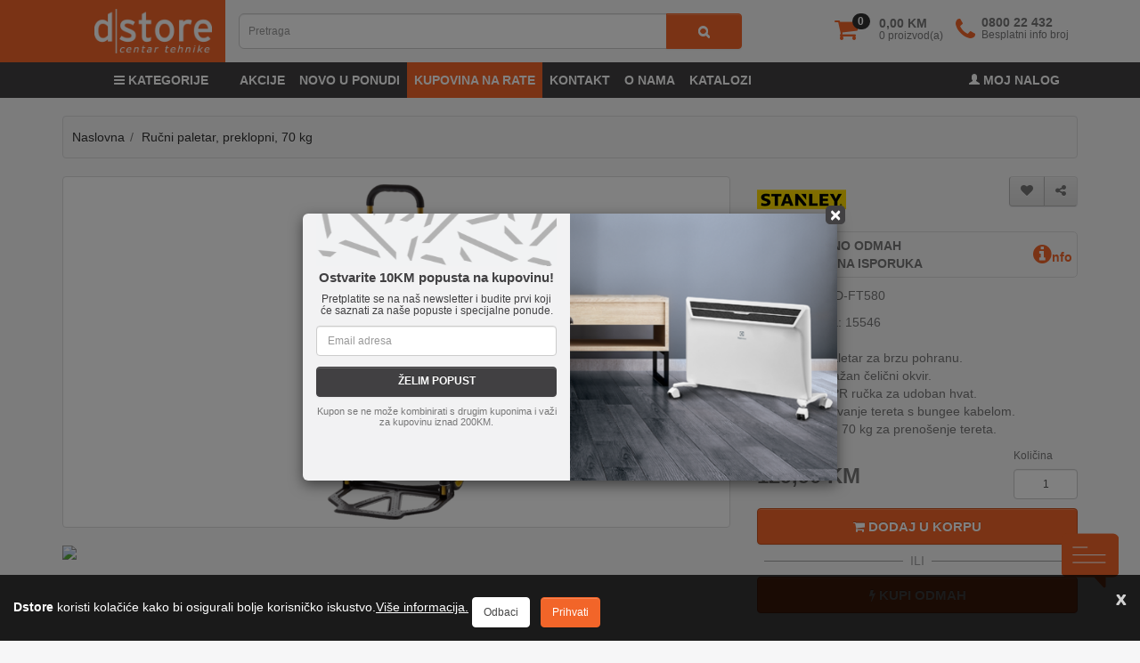

--- FILE ---
content_type: text/html; charset=utf-8
request_url: https://www.dstore.ba/rucni-paletar-preklopni-70-kg-sxwtd-ft580-15546
body_size: 34011
content:
<!DOCTYPE html>
<!--[if IE]><![endif]-->
<!--[if IE 8 ]><html dir="ltr" lang="bs" class="ie8"><![endif]-->
<!--[if IE 9 ]><html dir="ltr" lang="bs" class="ie9"><![endif]-->
<!--[if (gt IE 9)|!(IE)]><!-->
<html dir="ltr" lang="bs">
<!--<![endif]-->
<head>
<meta charset="UTF-8" />
<meta name="viewport" content="width=device-width, initial-scale=1">
<meta http-equiv="X-UA-Compatible" content="IE=edge">
<title>Ručni paletar, preklopni, 70 kg - Stanley</title>
 <script type="application/ld+json">
 {
"@context": "http://schema.org/",
"@type": "WebSite",
"name": "Dstore - Centar tehnike",
"url": "https://www.dstore.ba"
}
 </script>
<base href="https://www.dstore.ba/" />

		<meta name="robots" content="index,follow" />
	
<meta name="description" content="Ručni paletar, preklopni, 70 kg - Preklopni paletar za brzu pohranu. - Police, stalci i pribor. Garancija &#10004; Brza dostava &#10004; Kupite odmah" />


<link rel="shortcut icon" href="image/catalog/dstoreba.ico" type="image/x-icon" />

    <link rel="preload" as="font" href="catalog/view/javascript/font-awesome/fonts/categoryfont.ttf?9k97zi" crossorigin>
	<link rel="preload" as="font" href="catalog/view/theme/dstore/stylesheet/fonts/slick.woff" crossorigin>
	<link rel="stylesheet" href="catalog/view/javascript/bootstrap-3.4.1/css/bootstrap.min.css" />

<link href="catalog/view/javascript/jquery/magnific/magnific-popup.css" type="text/css" rel="stylesheet" media="screen" />
	<link  href="catalog/view/theme/dstore/stylesheet/styles_fw.min.css?v=1.3.6" rel="stylesheet" />
<script src="catalog/view/javascript/jquery/jquery-3.6.0.min.js"></script>
<script src="catalog/view/javascript/slider.min.js?v=1.1" type="text/javascript"></script>
<link rel="preconnect" href="https://www.cloud-storefiles.com/" crossorigin><link rel="preconnect" href="https://connect.facebook.net/" crossorigin="">
<script src="catalog/view/javascript/jquery/magnific/jquery.magnific-popup.min.js" type="text/javascript"></script>

						
<link href="https://www.dstore.ba/rucni-paletar-preklopni-70-kg-sxwtd-ft580-15546" rel="canonical" />
<link href="https://www.dstore.ba/image/catalog/fav.png" rel="icon" />
<script src="https://accounts.google.com/gsi/client" async></script>
<style>
@media(max-width: 767px) {
	body{
		margin-top: 170px;
	}
}
@media(min-width: 768px) {
	body{
		margin-top: 86px;
	}
}
@media(min-width: 992px) {
	#top{
		padding: 0;
	}
	.breadcrumb{
		margin: 20px 0 20px 0;
	}
}
@media(min-width: 1024px) {
	body{
		margin-top: 110px;
	}
}
#newsletter-modal .modal-dialog {
  height: 100vh !important;
  display: flex;
}

#newsletter-modal .modal-content {
  margin: auto !important;
  height: fit-content !important;
  
}
@media(max-width: 450px) {
	#newsletter-modal .modal-content {
		width: 85%;
	}
}
.custom-chat-icons{
	position: fixed;
    display: block;
    box-sizing: border-box;
    border-radius: 7px;
    right: 24px;
    bottom: 140px;
    box-shadow: none;
    cursor: pointer;
    transition: all 0.3s;
    border: 1px solid #ddd;
    background: #ffffff;
    z-index: 950;
    width: 64px;
    padding: 5px;
}
#chat-icons-custom-button {
    position: fixed;
    z-index: 950;
    bottom: 58px;
    right: 24px;
    padding: 0 !important;
    box-shadow: none;
    cursor: pointer;
    transition: all 0.3s;
	border: 0;
	background: transparent;
}

.custom-chat-icons button{
    margin-top: 10px;
}

#fb-messenger-custom-button, #viber-custom-button, #whatsapp-custom-button {

    padding: 0 !important;
    box-shadow: none;
    cursor: pointer;
	border: 0;
	background: transparent;
}
#scrolltop {
    font-size: 0;
    display: none;
    background: #303030;
    border: 0;
}
#scrolltop::before {
    background: #f26529 none repeat scroll 0 0;
    bottom: 68px;
    color: #fff;
    content: "\f106";
    font-family: fontawesome;
    font-size: 25px;
    height: 40px;
    padding: 8px 13px;
    position: fixed;
    left: 24px;
    width: 40px;
    z-index: 99;
}

#call-modal .modal-header{
	background-color: #fff;
}
#call-modal .modal-header h5{
	font-size: 13px;
	font-weight: bold;
	color: #000;
}
#call-modal .divider {
    height: 1px;
    width: 100%;
    display: block;
    margin: 9px 0;
    overflow: hidden;
    background-color: #e5e5e5;
}
#call-modal i.fa.fa-phone {
    font-size: 26px;
    color: #f26529;
}
#call-modal i.social.social-viber {
    color: #8f5db7;
    font-size: 26px;
}
#call-modal .call-numbers a {
    color: #777;
    font-size: 28px;
    box-shadow: #e1e1e1 0 -12px 6px inset;
}

#call-modal .zatvori{
	border-radius: 0;
}

@media (min-width: 576px) { 
	#call-modal .modal-sm{
	width: 350px;
	} 
}
.livesearch-results {
	display: block;
    width: 100%;
    position: absolute;
    z-index: 999;
    left: 0;
    background: #f6f6f7;
    box-shadow: 0 2px 4px 0 rgb(0 0 0 / 15%);
    border-radius: 5px;
    margin-top: 15px;
}
.ls_results_item {
    padding: 15px;
	border-bottom: 1px solid #ccc;
}
.ls_results_item.ls_cat {
    padding: 10px;
}
.ls_results_item a{
    color: #303030;  
	display: block;
	width: 100%;
}
.ls_results_item img {
	display: inline-block;
	margin-right: 15px;
}
.ls_results_item:last-child {
	border-radius: 5px;
}
.ls_title {
    padding: 10px 15px;
	background: #f26529;
    border-bottom: 1px solid #f26529;
    font-weight: 700;
    color: #fff;
}
</style>

<!-- Meta Pixel Code -->
<script>
!function(f,b,e,v,n,t,s)
{if(f.fbq)return;n=f.fbq=function(){n.callMethod?
n.callMethod.apply(n,arguments):n.queue.push(arguments)};
if(!f._fbq)f._fbq=n;n.push=n;n.loaded=!0;n.version='2.0';
n.queue=[];t=b.createElement(e);t.async=!0;
t.src=v;s=b.getElementsByTagName(e)[0];
s.parentNode.insertBefore(t,s)}(window, document,'script',
'https://connect.facebook.net/en_US/fbevents.js');
fbq('init', '1367944880398748');
fbq('track', 'PageView');
	fbq('track', 'ViewContent', {'content_ids':[15546], 'content_type':'product', 'value': 129.90, 'currency':'BAM'});
</script>
<noscript><img height="1" width="1" style="display:none"
src="https://www.facebook.com/tr?id=1367944880398748&ev=PageView&noscript=1"
/></noscript>
<!-- End Meta Pixel Code -->

				<meta property="og:title" content="Ručni paletar, preklopni, 70 kg - Stanley" >
                <meta property="og:description" content="Ručni paletar, preklopni, 70 kg - Preklopni paletar za brzu pohranu. - Police, stalci i pribor. Garancija &#10004; Brza dostava &#10004; Kupite odmah" >
												<meta property="og:site_name" content="Dstore - Centar tehnike" >
				                <meta property="og:url" content="https://www.dstore.ba/rucni-paletar-preklopni-70-kg-sxwtd-ft580-15546" >
                                <meta property="og:image" content="https://www.cloud-storefiles.com/static/15546_1686242994stcanvfi6l.png" >
                                <meta property="og:image:width" content="600" >
                                <meta property="og:image:height" content="315" >
                                <meta property="product:price:amount" content="129.90" >
                                <meta property="product:price:currency" content="BAM" >
                                <meta property="og:type" content="product" >
                                
</head>

<body class="product-product-15546">

<header>
<script>
function handleScroll() {
  var isMobile = window.matchMedia('(max-width: 767px)').matches;
  if(isMobile) {
	  const nav = document.getElementById('top'); 
	  const scrollPosition = window.scrollY; 
	  
	  if (scrollPosition > 50) { 
		nav.style.transform = 'translateY(-110px)'; 
		
	  } else {
		nav.style.transform = 'translateY(0)';
		
	  }
  }
}
function resetStickyHeader() {
	var isMobile = window.matchMedia('(max-width: 767px)').matches;
	if(!isMobile){
		const nav = document.getElementById('top'); 
	    
		nav.style.removeProperty('transform');
		
	}
}

document.addEventListener('scroll', handleScroll);
window.addEventListener("resize", resetStickyHeader);
</script>
<!-- topnav -->
<nav id="top">
  <div class="container">
    <!-- toplinks -->
    <div class="row visible-xs row-toplinks affix-hide">
    <div class="col-xs-12">
    <div class="pull-left phone-number"><button data-toggle="modal" data-target="#call-modal" class="btn" id="pozovi_i_naruci"><i class="fa fa-phone"></i><span style="font-weight:700"> 0800 22 432</span></button></div>
  
    </div>
</div>




    <!--/toplinks -->
<div class="row row-top">

   <!-- affix-show-->
    <div class="col-xs-2 visible-xs visible-sm affix-show affix-cart">
    <ul class="list-inline list-cart-account">
		<li class="minicart-open"><span title="Korpa" class="cart-link">
			<i class="fa fa-shopping-cart"></i></span>
			<span class="badge badge-warning cart-count"> 0 </span></li>
		</ul>
    
    </div>
    <div class="col-xs-10 visible-xs visible-sm affix-show affix-search">
<div id="search" class="input-group">
  <input type="text" name="search" value="" placeholder="Pretraga" class="form-control input-lg" enterkeyhint="go">
  <span class="input-group-btn">
    <button type="button" class="btn btn-default btn-lg" aria-label="search3"><i class="fa fa-search"></i></button>
  </span>
</div> 
   
    </div>
	<div class="col-xs-12 col-sm-12 visible-xs visible-sm affix-show affix-minicart">
<div class="cart btn-group btn-block"> 
  <ul class="dropdown-menu pull-right minicart">
        <li>
      <p class="text-center">Vaša korpa je prazna!</p>
    </li>
      </ul>
</div>
</div>

    <!--/affix-show-->
	<div class="col-sm-1  visible-sm affix-hide">
<span class="visible-xs visible-sm nav-open" style="cursor:pointer;" onclick="toggleNav()"><i class="fa fa-bars" style="font-size:45px;color:#f26529"></i></span>
</div>
      <div class="col-xs-6 col-sm-2 col-md-2 affix-hide">
        <div id="logo">
                    <a class="visible-xs visible-sm" href="https://www.dstore.ba/"><img src="https://www.dstore.ba/image/catalog/logo_m.png" title="Dstore - Centar tehnike" alt="Dstore - Centar tehnike" class="img-responsive" height="50" /></a>
          
             <a class="hidden-xs hidden-sm" href="https://www.dstore.ba/"><img src="https://www.dstore.ba/image/catalog/logo_d.png" title="Dstore - Centar tehnike" alt="Dstore - Centar tehnike" class="img-responsive" /></a>
                  </div>
      </div>
	 
<div class="col-sm-6 col-md-6 col-lg-6 hidden-xs search-lg affix-hide mt15">


							  
<div id="search" class="input-group" >
  <input type="text" name="search" value="" placeholder="Pretraga" class="form-control input-lg" enterkeyhint="go">
  <span class="input-group-btn">
    <button type="button" class="btn btn-default btn-lg" aria-label="search1"><i class="fa fa-search"></i></button>
  </span>
</div> 
<div class="livesearch-results"></div>
</div>

																  
<div class="col-xs-6 col-sm-3 col-md-4 col-lg-4 cart-block text-right hidden-xs affix-hide mt15" style="padding-left:0;">
   
   <ul class="list-inline list-cart-account">
		<li class="minicart-open"><span title="Korpa" class="cart-link">
			<i class="fa fa-shopping-cart"></i></span>
			<span class="badge badge-warning cart-count"> 0 </span>		
		    <span id="cart-preview">
								<span id="total-km">0,00 KM</span>
				<span id="total-amnt">0 proizvod(a)</span>
			</span>
		</li>
		
		<li class="hidden-xs hidden-sm"><a href="https://www.dstore.ba/contact" style="color:#777"><span id="phone-icon" style="display: inline-block;width: 25px;padding-right: 5px;"><i class="fa fa-phone"></i></span>
				<span id="phone-details"  style="display: inline-block;width: auto;text-align: left;">
					<span id="phone-number" style="display: block;font-weight: 600;line-height: 5px;">0800 22 432</span>
					<span id="phone-title" style="font-size: 12px;">Besplatni info broj</span>
				</span>
			</a>
		</li>
	
   </ul>
   <div class="cart btn-group btn-block"> 
  <ul class="dropdown-menu pull-right minicart">
        <li>
      <p class="text-center">Vaša korpa je prazna!</p>
    </li>
      </ul>
</div>
</div>
<div class="col-xs-6 col-sm-2 col-md-2 cart-block text-right visible-xs affix-hide">
   
   <ul class="list-inline list-cart-account">
       <li><a href="/account" aria-label="account"><i class="glyphicon glyphicon-user" style="font-size: 23px;color: #f26529;"></i></a></li>
		<li class="minicart-open" style="padding-right:0"><span title="Korpa" class="cart-link">
			<i class="fa fa-shopping-cart"></i></span>
			<span class="badge badge-warning cart-count"> 0 </span></li>
		
       
   </ul>
</div>

<div class="clearfix"></div>

<div class="col-xs-2 visible-xs affix-hide">
<span class="visible-xs visible-sm nav-open" style="cursor:pointer;" onclick="toggleNav()"><i class="fa fa-bars" style="font-size:45px;color:#f26529"></i></span>
</div>
<div class="col-xs-10 col-sm-12 col-md-12 visible-xs search-xs affix-hide">
<div class="cart btn-group btn-block"> 
  <ul class="dropdown-menu pull-right minicart">
        <li>
      <p class="text-center">Vaša korpa je prazna!</p>
    </li>
      </ul>
</div>
<div id="search" class="input-group">
  <input type="text" name="search" value="" placeholder="Pretraga" class="form-control input-lg" enterkeyhint="go">
  <span class="input-group-btn">
    <button type="button" class="btn btn-default btn-lg" aria-label="search2" style="padding: 10px 14px;"><i class="fa fa-search"></i></button>
  </span>
</div>      
</div>

<div class="col-xs-12 col-sm-12 visible-xs visible-sm">
	<div class="livesearch-results"></div>
</div>

    </div>
	
    
  </div>
<div class="container-fluid hidden-xs hidden-sm" style="background:#414042">
  
	<div class="container">
	<div class="row">
		<div class="col-md-2 hidden-xs hidden-sm topbar-ch" style="background: #414042;">
			<div id="navtoggle-lg" style="width:110px;margin-left:auto">
			<span class="hidden-xs hidden-sm nav-open" style="cursor:pointer;display: inline-block;padding-top: 10px;padding-bottom: 10px;text-transform: uppercase;font-size: 14px;font-weight: 700;color:#fff" onclick="toggleNav()"><i class="fa fa-bars"></i><span style="
				text-transform: uppercase;
				font-weight: 700;
			">&nbsp;Kategorije</span></span>
			</div>
		</div>
		<div class="col-md-10 hidden-xs hidden-sm topbar-ch" style="background: #414042;padding-left:8px;">

			<ul class="nav navbar-nav topbar topbar-left" style="margin-left: 0px;">
									
			
				<li><a href="/akcija?sort=ps.price&order=DESC&limit=50">Akcije</a></li>
				<li><a href="/novo-u-ponudi">Novo u ponudi</a></li>
				<li><a class="topbar-active" href="/kupovina-na-rate">Kupovina na rate</a></li>
				<li><a href="/contact">Kontakt</a></li>		
				<li><a href="/about">O nama</a></li>
				<li class="hidden-md"><a href="/katalozi">Katalozi</a></li>
				
			
			</ul>
			<ul class="nav navbar-nav topbar pull-right">
			
								<li><a href="login" ><i class="glyphicon glyphicon-user" style="font-size:12px;top:0"></i>&nbsp;Moj nalog</a></li>
				
							
			
			</ul>
		</div>

	</div>
  </div>
  </div>															 
</nav>
<div id="call-modal" class="modal fade" role="dialog" data-backdrop="static" data-keyboard="true" data-id="">
  <div class="modal-dialog modal-sm">

    <div class="modal-content">
      <div class="modal-header">
        <button type="button" class="close" data-dismiss="modal">&times;</button>
        <h5 class="modal-title">Besplatan poziv na info broj 0800 22 432</h5>
      </div>
      <div class="modal-body">
		<div class="call-numbers"><a class="btn btn-lg btn-block" onclick="return gtag_report_conversion('tel:0800 22 432');" href="tel:0800 22 432"><span><i class="fa fa-phone"></i> 080 022 432</span></a></div>
      </div>    
    </div>
  </div>
</div>
</header>
<!---MENU-->
<nav id="side_nav">	
 <button class="closebtn" onclick="toggleNav()" rel="nofollow">&times;</button>
	<div class="text-center" style="font-weight: 600;border-bottom: 1px solid #ccc;padding-bottom: 15px;">KATEGORIJE</div>
 
		<ul class="nav nav-list">
		  	
			 					  						<li><a href="https://www.dstore.ba/TV-and-SAT" class="accordion-heading side_nav_supcat" ><span class="nav-header-primary"><i class="cf cf-tv"></i> TV & SAT<span class="menu-plus" onclick="return false;" data-toggle="collapse" data-target="#sup_cat_0" ><span class="open-indicator"></span></span></span></a>
							<ul class="nav nav-list collapse" id="sup_cat_0">	
								 								 									
																		 <li><a href="https://www.dstore.ba/TV-and-SAT-Antene" class="accordion-heading" >Antene (73)<span class="menu-plus" onclick="return false;" data-toggle="collapse" data-target="#sup_cat_0_cat_0"><span class="open-indicator"></span></span></a>
										<ul class="nav nav-list collapse" id="sup_cat_0_cat_0">
																						<li><a href="https://www.dstore.ba/Antene-Antena-radijska" >Antena radijska (3)</a></li>
										
									
																						<li><a href="https://www.dstore.ba/Antene-Antene-satelitske" >Antene satelitske (6)</a></li>
										
									
																						<li><a href="https://www.dstore.ba/Antene-Antene-sobne" >Antene sobne (12)</a></li>
										
									
																						<li><a href="https://www.dstore.ba/Antene-Antene-zemaljske" >Antene zemaljske (26)</a></li>
										
									
																						<li><a href="https://www.dstore.ba/Antene-Antenski-nosaci" >Antenski nosači (26)</a></li>
										
									
																					</ul>
									 
									 </li>
										
								  								
								  									
																		 <li><a href="https://www.dstore.ba/TV-and-SAT-Antenska-oprema" class="accordion-heading" >Antenska oprema (36)<span class="menu-plus" onclick="return false;" data-toggle="collapse" data-target="#sup_cat_0_cat_1"><span class="open-indicator"></span></span></a>
										<ul class="nav nav-list collapse" id="sup_cat_0_cat_1">
																						<li><a href="https://www.dstore.ba/Antenska-oprema-Modulator" >Modulator (5)</a></li>
										
									
																						<li><a href="https://www.dstore.ba/Antenska-oprema-Multiswitch" >Multiswitch (13)</a></li>
										
									
																						<li><a href="https://www.dstore.ba/Antenska-oprema-Pojacala" >Pojačala (16)</a></li>
										
									
																						<li><a href="https://www.dstore.ba/Antenska-oprema-Skretnice" >Skretnice (0)</a></li>
										
									
																						<li><a href="https://www.dstore.ba/Antenska-oprema-TV-SAT-FM-uticnice" >TV-SAT-FM utičnice (2)</a></li>
										
									
																					</ul>
									 
									 </li>
										
								  								
								  									
																		 <li><a href="https://www.dstore.ba/TV-and-SAT-Satelitska-oprema" class="accordion-heading" >Satelitska oprema (52)<span class="menu-plus" onclick="return false;" data-toggle="collapse" data-target="#sup_cat_0_cat_2"><span class="open-indicator"></span></span></a>
										<ul class="nav nav-list collapse" id="sup_cat_0_cat_2">
																						<li><a href="https://www.dstore.ba/Satelitska-oprema-Alati" >Alati (7)</a></li>
										
									
																						<li><a href="https://www.dstore.ba/Satelitska-oprema-Diseqc-oprema" >Diseqc oprema (13)</a></li>
										
									
																						<li><a href="https://www.dstore.ba/Satelitska-oprema-LNB" >LNB (20)</a></li>
										
									
																						<li><a href="https://www.dstore.ba/Satelitska-oprema-LNB-Multiholderi" >LNB Multiholderi (7)</a></li>
										
									
																						<li><a href="https://www.dstore.ba/Satelitska-oprema-Mjerni-instrumenti" >Mjerni instrumenti (10)</a></li>
										
									
																					</ul>
									 
									 </li>
										
								  								
								  									
																		 <li><a href="https://www.dstore.ba/TV-and-SAT-Set-Top-Box" class="accordion-heading" >Set-Top-Box (69)<span class="menu-plus" onclick="return false;" data-toggle="collapse" data-target="#sup_cat_0_cat_3"><span class="open-indicator"></span></span></a>
										<ul class="nav nav-list collapse" id="sup_cat_0_cat_3">
																						<li><a href="https://www.dstore.ba/Set-Top-Box-Kartice-i-CI-moduli" >Kartice i CI moduli (2)</a></li>
										
									
																						<li><a href="https://www.dstore.ba/Set-Top-Box-Prijemnici-DVB-S-S2" >Prijemnici DVB-S / S2 (13)</a></li>
										
									
																						<li><a href="https://www.dstore.ba/Set-Top-Box-Prijemnici-DVB-T2-C" >Prijemnici DVB-T2 / C (14)</a></li>
										
									
																						<li><a href="https://www.dstore.ba/Set-Top-Box-Prijemnici-IPTV-Android" >Prijemnici IPTV / Android (40)</a></li>
										
									
																						<li><a href="https://www.dstore.ba/Set-Top-Box-Rezervni-dijelovi" >Rezervni dijelovi (0)</a></li>
										
									
																						<li><a href="https://www.dstore.ba/Set-Top-Box-Satelitski-kompleti" >Satelitski kompleti (0)</a></li>
										
									
																						<li><a href="https://www.dstore.ba/Set-Top-Box-Ostalo" >Ostalo (0)</a></li>
										
									
																					</ul>
									 
									 </li>
										
								  								
								  									
																		 <li><a href="https://www.dstore.ba/TV-and-SAT-Televizori-i-oprema" class="accordion-heading" >Televizori i oprema (555)<span class="menu-plus" onclick="return false;" data-toggle="collapse" data-target="#sup_cat_0_cat_4"><span class="open-indicator"></span></span></a>
										<ul class="nav nav-list collapse" id="sup_cat_0_cat_4">
																						<li><a href="https://www.dstore.ba/Televizori-i-oprema-Daljinski-upravljaci" >Daljinski upravljači (74)</a></li>
										
									
																						<li><a href="https://www.dstore.ba/Televizori-i-oprema-Projektori-i-platna" >Projektori i platna (50)</a></li>
										
									
																						<li><a href="https://www.dstore.ba/Televizori-i-oprema-Soundbar" >Soundbar (22)</a></li>
										
									
																						<li><a href="https://www.dstore.ba/Televizori-i-oprema-Sredstva-za-ciscenje" >Sredstva za čišćenje (3)</a></li>
										
									
																						<li><a href="https://www.dstore.ba/Televizori-i-oprema-Televizori" >Televizori (349)</a></li>
										
									
																						<li><a href="https://www.dstore.ba/Televizori-i-oprema-TV-nosaci" >TV nosači (61)</a></li>
										
									
																					</ul>
									 
									 </li>
										
								  								
								  							</ul>
							 						</li> 
					 						
			     					  						<li><a href="https://www.dstore.ba/Mobilni-uredjaji" class="accordion-heading side_nav_supcat" ><span class="nav-header-primary"><i class="cf cf-mobile"></i> MOBILNI UREĐAJI<span class="menu-plus" onclick="return false;" data-toggle="collapse" data-target="#sup_cat_1" ><span class="open-indicator"></span></span></span></a>
							<ul class="nav nav-list collapse" id="sup_cat_1">	
								 								 									
																		 <li><a href="https://www.dstore.ba/Mobilni-uredjaji-Data-and-Punjenje" class="accordion-heading" >Data & Punjenje (252)<span class="menu-plus" onclick="return false;" data-toggle="collapse" data-target="#sup_cat_1_cat_0"><span class="open-indicator"></span></span></a>
										<ul class="nav nav-list collapse" id="sup_cat_1_cat_0">
																						<li><a href="https://www.dstore.ba/Data-and-Punjenje-Kabeli-za-mobitel-tablet" >Kabeli za mobitel, tablet ... (89)</a></li>
										
									
																						<li><a href="https://www.dstore.ba/Data-and-Punjenje-Kabl-za-pametni-sat" >Kabl za pametni sat (15)</a></li>
										
									
																						<li><a href="https://www.dstore.ba/Data-and-Punjenje-Powerbank" >Powerbank (26)</a></li>
										
									
																						<li><a href="https://www.dstore.ba/Data-and-Punjenje-Punjac-auto" >Punjač auto (33)</a></li>
										
									
																						<li><a href="https://www.dstore.ba/Data-and-Punjenje-Punjac-kucni" >Punjač kućni (89)</a></li>
										
									
																					</ul>
									 
									 </li>
										
								  								
								  									
																		 <li><a href="https://www.dstore.ba/Mobilni-uredjaji-Oprema-i-dodaci" class="accordion-heading" >Oprema i dodaci (516)<span class="menu-plus" onclick="return false;" data-toggle="collapse" data-target="#sup_cat_1_cat_1"><span class="open-indicator"></span></span></a>
										<ul class="nav nav-list collapse" id="sup_cat_1_cat_1">
																						<li><a href="https://www.dstore.ba/Oprema-i-dodaci-Auto-drzaci" >Auto držači (27)</a></li>
										
									
																						<li><a href="https://www.dstore.ba/Oprema-i-dodaci-Dodatna-oprema" >Dodatna oprema (23)</a></li>
										
									
																						<li><a href="https://www.dstore.ba/Oprema-i-dodaci-Futrole-etui-za-tablet" >Futrole / etui za tablet (11)</a></li>
										
									
																						<li><a href="https://www.dstore.ba/Oprema-i-dodaci-Futrole-FLIP-iPhone" >Futrole FLIP - iPhone (8)</a></li>
										
									
																						<li><a href="https://www.dstore.ba/Oprema-i-dodaci-Futrole-FLIP-Smartphone" >Futrole FLIP - Smartphone (45)</a></li>
										
									
																						<li><a href="https://www.dstore.ba/Oprema-i-dodaci-Maska-za-iPhone" >Maska za iPhone (60)</a></li>
										
									
																						<li><a href="https://www.dstore.ba/Oprema-i-dodaci-Maska-za-Smartphone" >Maska za Smartphone (238)</a></li>
										
									
																						<li><a href="https://www.dstore.ba/Oprema-i-dodaci-Remen-za-pametni-sat" >Remen za pametni sat (18)</a></li>
										
									
																						<li><a href="https://www.dstore.ba/Remen-za-pametni-sat" >Remen za pametni sat (0)</a></li>
										
									
																						<li><a href="https://www.dstore.ba/Rezervni-dijelovi" >Rezervni dijelovi (0)</a></li>
										
									
																						<li><a href="https://www.dstore.ba/Oprema-i-dodaci-Selfie-stick-drzac" >Selfie stick, držač (20)</a></li>
										
									
																						<li><a href="https://www.dstore.ba/Oprema-i-dodaci-Zastita-za-ekran-iPhone" >Zaštita za ekran - iPhone (30)</a></li>
										
									
																						<li><a href="https://www.dstore.ba/Oprema-i-dodaci-Zastita-za-ekran-Smartphone" >Zaštita za ekran - Smartphone (41)</a></li>
										
									
																					</ul>
									 
									 </li>
										
								  								
								  									
																		 <li><a href="https://www.dstore.ba/Mobilni-uredjaji-Prijenosni-uredjaji" class="accordion-heading" >Prijenosni uređaji (382)<span class="menu-plus" onclick="return false;" data-toggle="collapse" data-target="#sup_cat_1_cat_2"><span class="open-indicator"></span></span></a>
										<ul class="nav nav-list collapse" id="sup_cat_1_cat_2">
																						<li><a href="https://www.dstore.ba/Prijenosni-uredjaji-Akcijske-kamere" >Akcijske kamere (5)</a></li>
										
									
																						<li><a href="https://www.dstore.ba/Prijenosni-uredjaji-Auto-kamere" >Auto kamere (8)</a></li>
										
									
																						<li><a href="https://www.dstore.ba/Prijenosni-uredjaji-Fotoaparati-Kamere" >Fotoaparati / Kamere (28)</a></li>
										
									
																						<li><a href="https://www.dstore.ba/Prijenosni-uredjaji-Mobilni-telefoni-obicni" >Mobilni telefoni(obični) (13)</a></li>
										
									
																						<li><a href="https://www.dstore.ba/Prijenosni-uredjaji-Smartphone" >Smartphone (157)</a></li>
										
									
																						<li><a href="https://www.dstore.ba/Prijenosni-uredjaji-Smartwatch" >Smartwatch (120)</a></li>
										
									
																						<li><a href="https://www.dstore.ba/Prijenosni-uredjaji-Tableti" >Tableti (42)</a></li>
										
									
																						<li><a href="https://www.dstore.ba/Prijenosni-uredjaji-Walkie-Talkie" >Walkie-Talkie (9)</a></li>
										
									
																					</ul>
									 
									 </li>
										
								  								
								  									
																		 <li><a href="https://www.dstore.ba/Mobilni-uredjaji-Telefoni-i-dodaci" class="accordion-heading" >Telefoni i dodaci (31)<span class="menu-plus" onclick="return false;" data-toggle="collapse" data-target="#sup_cat_1_cat_3"><span class="open-indicator"></span></span></a>
										<ul class="nav nav-list collapse" id="sup_cat_1_cat_3">
																						<li><a href="https://www.dstore.ba/Telefoni-i-dodaci-Telefoni" >Telefoni (25)</a></li>
										
									
																						<li><a href="https://www.dstore.ba/Telefoni-i-dodaci-Telefoni-stolni" >Telefoni stolni (6)</a></li>
										
									
																					</ul>
									 
									 </li>
										
								  								
								  									
																		 <li><a href="https://www.dstore.ba/Mobilni-uredjaji-Zvucnici-i-slusalice" class="accordion-heading" >Zvučnici i slušalice (325)<span class="menu-plus" onclick="return false;" data-toggle="collapse" data-target="#sup_cat_1_cat_4"><span class="open-indicator"></span></span></a>
										<ul class="nav nav-list collapse" id="sup_cat_1_cat_4">
																						<li><a href="https://www.dstore.ba/Zvucnici-i-slusalice-Mikrofoni" >Mikrofoni (0)</a></li>
										
									
																						<li><a href="https://www.dstore.ba/Zvucnici-i-slusalice-Slusalice" >Slušalice (108)</a></li>
										
									
																						<li><a href="https://www.dstore.ba/Zvucnici-i-slusalice-Slusalice-bluetooth" >Slušalice bluetooth (109)</a></li>
										
									
																						<li><a href="https://www.dstore.ba/Zvucnici-i-slusalice-Zvucnici-bluetooth" >Zvučnici bluetooth (107)</a></li>
										
									
																						<li><a href="https://www.dstore.ba/Zvucnici-i-slusalice-Ostalo" >Ostalo (2)</a></li>
										
									
																					</ul>
									 
									 </li>
										
								  								
								  							</ul>
							 						</li> 
					 						
			     					  						<li><a href="https://www.dstore.ba/Audio" class="accordion-heading side_nav_supcat" ><span class="nav-header-primary"><i class="cf cf-audio"></i> AUDIO<span class="menu-plus" onclick="return false;" data-toggle="collapse" data-target="#sup_cat_2" ><span class="open-indicator"></span></span></span></a>
							<ul class="nav nav-list collapse" id="sup_cat_2">	
								 								 									
																		 <li><a href="https://www.dstore.ba/Audio-Audio-professional" class="accordion-heading" >Audio professional (106)<span class="menu-plus" onclick="return false;" data-toggle="collapse" data-target="#sup_cat_2_cat_0"><span class="open-indicator"></span></span></a>
										<ul class="nav nav-list collapse" id="sup_cat_2_cat_0">
																						<li><a href="https://www.dstore.ba/Audio-professional-110V-pojacalo-i-zvucnici" >110V pojačalo i zvučnici (8)</a></li>
										
									
																						<li><a href="https://www.dstore.ba/Audio-professional-Dijelovi-za-zvucnike" >Dijelovi za zvučnike (22)</a></li>
										
									
																						<li><a href="https://www.dstore.ba/Audio-professional-Diktafoni" >Diktafoni (0)</a></li>
										
									
																						<li><a href="https://www.dstore.ba/Audio-professional-Konektori" >Konektori (7)</a></li>
										
									
																						<li><a href="https://www.dstore.ba/Audio-professional-Mikro-prekidaci" >Mikro prekidači (16)</a></li>
										
									
																						<li><a href="https://www.dstore.ba/Audio-professional-Mikrofoni" >Mikrofoni (16)</a></li>
										
									
																						<li><a href="https://www.dstore.ba/Audio-professional-Zvucnici" >Zvučnici (32)</a></li>
										
									
																						<li><a href="https://www.dstore.ba/Audio-professional-Zvucnici-bluetooth" >Zvučnici bluetooth (1)</a></li>
										
									
																						<li><a href="https://www.dstore.ba/Audio-professional-Ostalo" >Ostalo (4)</a></li>
										
									
																					</ul>
									 
									 </li>
										
								  								
								  									
																		 <li><a href="https://www.dstore.ba/Audio-Auto-akustika" class="accordion-heading" >Auto akustika (64)<span class="menu-plus" onclick="return false;" data-toggle="collapse" data-target="#sup_cat_2_cat_1"><span class="open-indicator"></span></span></a>
										<ul class="nav nav-list collapse" id="sup_cat_2_cat_1">
																						<li><a href="https://www.dstore.ba/Auto-akustika-Auto-radio" >Auto radio (10)</a></li>
										
									
																						<li><a href="https://www.dstore.ba/Auto-akustika-Auto-zvucnici" >Auto zvučnici (16)</a></li>
										
									
																						<li><a href="https://www.dstore.ba/Auto-akustika-ISO-DIN-utikaci" >ISO / DIN utikači (7)</a></li>
										
									
																						<li><a href="https://www.dstore.ba/Auto-akustika-Transmitteri" >Transmitteri (21)</a></li>
										
									
																					</ul>
									 
									 </li>
										
								  								
								  									
																		 <li><a href="https://www.dstore.ba/Audio-Mini-Sistemi" class="accordion-heading" >Mini Sistemi (27)<span class="menu-plus" onclick="return false;" data-toggle="collapse" data-target="#sup_cat_2_cat_2"><span class="open-indicator"></span></span></a>
										<ul class="nav nav-list collapse" id="sup_cat_2_cat_2">
																						<li><a href="https://www.dstore.ba/Mini-Sistemi-Mini-linija" >Mini linija (5)</a></li>
										
									
																						<li><a href="https://www.dstore.ba/Mini-Sistemi-Radio-CD-player" >Radio CD player (0)</a></li>
										
									
																						<li><a href="https://www.dstore.ba/Mini-Sistemi-Radio-prijemnik" >Radio prijemnik (13)</a></li>
										
									
																						<li><a href="https://www.dstore.ba/Mini-Sistemi-Sat-sa-alarmom" >Sat sa alarmom (9)</a></li>
										
									
																						<li><a href="https://www.dstore.ba/Mini-Sistemi-Ostalo" >Ostalo (0)</a></li>
										
									
																					</ul>
									 
									 </li>
										
								  								
								  							</ul>
							 						</li> 
					 						
			     					  						<li><a href="https://www.dstore.ba/Kablovi" class="accordion-heading side_nav_supcat" ><span class="nav-header-primary"><i class="cf cf-cable"></i> KABLOVI<span class="menu-plus" onclick="return false;" data-toggle="collapse" data-target="#sup_cat_3" ><span class="open-indicator"></span></span></span></a>
							<ul class="nav nav-list collapse" id="sup_cat_3">	
								 								 									
																		 <li><a href="https://www.dstore.ba/Kablovi-Audio" class="accordion-heading" >Audio (96)<span class="menu-plus" onclick="return false;" data-toggle="collapse" data-target="#sup_cat_3_cat_0"><span class="open-indicator"></span></span></a>
										<ul class="nav nav-list collapse" id="sup_cat_3_cat_0">
																						<li><a href="https://www.dstore.ba/Audio-3-5-mm-RCA" >3.5 mm / RCA (31)</a></li>
										
									
																						<li><a href="https://www.dstore.ba/Audio-Adapteri-i-konektori" >Adapteri i konektori (23)</a></li>
										
									
																						<li><a href="https://www.dstore.ba/Audio-Kabeli-za-zvucnike" >Kabeli za zvučnike (16)</a></li>
										
									
																						<li><a href="https://www.dstore.ba/Audio-Toslink" >Toslink (4)</a></li>
										
									
																					</ul>
									 
									 </li>
										
								  								
								  									
																		 <li><a href="https://www.dstore.ba/Kablovi-HDMI-and-Video" class="accordion-heading" >HDMI & Video (76)<span class="menu-plus" onclick="return false;" data-toggle="collapse" data-target="#sup_cat_3_cat_1"><span class="open-indicator"></span></span></a>
										<ul class="nav nav-list collapse" id="sup_cat_3_cat_1">
																						<li><a href="https://www.dstore.ba/HDMI-and-Video-HDMI" >HDMI (38)</a></li>
										
									
																						<li><a href="https://www.dstore.ba/HDMI-and-Video-HDMI-adapteri" >HDMI adapteri (18)</a></li>
										
									
																						<li><a href="https://www.dstore.ba/HDMI-and-Video-HDMI-razdjelnici" >HDMI razdjelnici (7)</a></li>
										
									
																						<li><a href="https://www.dstore.ba/HDMI-and-Video-S-VHS" >S-VHS (2)</a></li>
										
									
																						<li><a href="https://www.dstore.ba/HDMI-and-Video-Scart" >Scart (6)</a></li>
										
									
																						<li><a href="https://www.dstore.ba/HDMI-and-Video-Scart-RCA" >Scart - RCA (4)</a></li>
										
									
																						<li><a href="https://www.dstore.ba/HDMI-and-Video-Scart-razdjelnici" >Scart razdjelnici (1)</a></li>
										
									
																					</ul>
									 
									 </li>
										
								  								
								  									
																		 <li><a href="https://www.dstore.ba/Kablovi-Network" class="accordion-heading" >Network (58)<span class="menu-plus" onclick="return false;" data-toggle="collapse" data-target="#sup_cat_3_cat_2"><span class="open-indicator"></span></span></a>
										<ul class="nav nav-list collapse" id="sup_cat_3_cat_2">
																						<li><a href="https://www.dstore.ba/Network-Adapteri-i-konektori" >Adapteri i konektori (8)</a></li>
										
									
																						<li><a href="https://www.dstore.ba/Network-Mrezni-kabel-na-metar" >Mrežni kabel na metar (16)</a></li>
										
									
																						<li><a href="https://www.dstore.ba/Network-Patch-kablovi" >Patch kablovi (34)</a></li>
										
									
																					</ul>
									 
									 </li>
										
								  								
								  									
																		 <li><a href="https://www.dstore.ba/Kablovi-Telefonija" class="accordion-heading" >Telefonija (15)<span class="menu-plus" onclick="return false;" data-toggle="collapse" data-target="#sup_cat_3_cat_3"><span class="open-indicator"></span></span></a>
										<ul class="nav nav-list collapse" id="sup_cat_3_cat_3">
																						<li><a href="https://www.dstore.ba/Telefonija-Adapteri-i-konektori" >Adapteri i konektori (6)</a></li>
										
									
																						<li><a href="https://www.dstore.ba/Telefonija-Kabel-za-slusalicu" >Kabel za slušalicu (2)</a></li>
										
									
																						<li><a href="https://www.dstore.ba/Telefonija-Telefonski-kabel" >Telefonski kabel (6)</a></li>
										
									
																						<li><a href="https://www.dstore.ba/Telefonija-Telefonski-kabeli-na-metar" >Telefonski kabeli na metar (1)</a></li>
										
									
																					</ul>
									 
									 </li>
										
								  								
								  									
																		 <li><a href="https://www.dstore.ba/Kablovi-TV-and-SAT" class="accordion-heading" >TV & SAT (81)<span class="menu-plus" onclick="return false;" data-toggle="collapse" data-target="#sup_cat_3_cat_4"><span class="open-indicator"></span></span></a>
										<ul class="nav nav-list collapse" id="sup_cat_3_cat_4">
																						<li><a href="https://www.dstore.ba/TV-and-SAT-Adapteri-i-konektori" >Adapteri i konektori (42)</a></li>
										
									
																						<li><a href="https://www.dstore.ba/TV-and-SAT-Kabeli-koaksijalni" >Kabeli koaksijalni (23)</a></li>
										
									
																						<li><a href="https://www.dstore.ba/TV-and-SAT-Odcjepnici-za-kabelsku" >Odcjepnici za kabelsku (8)</a></li>
										
									
																						<li><a href="https://www.dstore.ba/TV-and-SAT-Razdjelnici" >Razdjelnici (11)</a></li>
										
									
																					</ul>
									 
									 </li>
										
								  								
								  									
																		 <li><a href="https://www.dstore.ba/Kablovi-USB-and-PC" class="accordion-heading" >USB & PC (32)<span class="menu-plus" onclick="return false;" data-toggle="collapse" data-target="#sup_cat_3_cat_5"><span class="open-indicator"></span></span></a>
										<ul class="nav nav-list collapse" id="sup_cat_3_cat_5">
																						<li><a href="https://www.dstore.ba/USB-and-PC-Display-Port" >Display Port (8)</a></li>
										
									
																						<li><a href="https://www.dstore.ba/USB-and-PC-USB-kabel-za-printer" >USB kabel za printer (2)</a></li>
										
									
																						<li><a href="https://www.dstore.ba/USB-and-PC-USB-produzni-kabel" >USB produžni kabel (12)</a></li>
										
									
																						<li><a href="https://www.dstore.ba/USB-and-PC-VGA-DVI" >VGA/DVI (9)</a></li>
										
									
																						<li><a href="https://www.dstore.ba/USB-and-PC-Ostalo" >Ostalo (1)</a></li>
										
									
																					</ul>
									 
									 </li>
										
								  								
								  							</ul>
							 						</li> 
					 						
			     					  						<li><a href="https://www.dstore.ba/Kucanski-aparati" class="accordion-heading side_nav_supcat" ><span class="nav-header-primary"><i class="cf cf-mixer"></i> KUĆANSKI APARATI<span class="menu-plus" onclick="return false;" data-toggle="collapse" data-target="#sup_cat_4" ><span class="open-indicator"></span></span></span></a>
							<ul class="nav nav-list collapse" id="sup_cat_4">	
								 								 									
																		 <li><a href="https://www.dstore.ba/Kucanski-aparati-Bijela-Tehnika" class="accordion-heading" >Bijela Tehnika (562)<span class="menu-plus" onclick="return false;" data-toggle="collapse" data-target="#sup_cat_4_cat_0"><span class="open-indicator"></span></span></a>
										<ul class="nav nav-list collapse" id="sup_cat_4_cat_0">
																						<li><a href="https://www.dstore.ba/Bijela-Tehnika-Bojleri" >Bojleri (37)</a></li>
										
									
																						<li><a href="https://www.dstore.ba/Bijela-Tehnika-Frizideri-Zamrzivaci-Vitrine" >Frižideri/ Zamrzivači/ Vitrine (163)</a></li>
										
									
																						<li><a href="https://www.dstore.ba/Bijela-Tehnika-Masina-za-pranje-sudja" >Mašina za pranje suđa (79)</a></li>
										
									
																						<li><a href="https://www.dstore.ba/Bijela-Tehnika-Mikrovalne-pecnice" >Mikrovalne pećnice (42)</a></li>
										
									
																						<li><a href="https://www.dstore.ba/Bijela-Tehnika-Nape" >Nape (77)</a></li>
										
									
																						<li><a href="https://www.dstore.ba/Bijela-Tehnika-Stednjaci" >Štednjaci (29)</a></li>
										
									
																						<li><a href="https://www.dstore.ba/Bijela-Tehnika-Ugradbena-pecnica" >Ugradbena pećnica (61)</a></li>
										
									
																						<li><a href="https://www.dstore.ba/Bijela-Tehnika-Ugradbena-ploca" >Ugradbena ploča (66)</a></li>
										
									
																						<li><a href="https://www.dstore.ba/Bijela-Tehnika-Vinske-vitrine" >Vinske vitrine (6)</a></li>
										
									
																					</ul>
									 
									 </li>
										
								  								
								  									
																		 <li><a href="https://www.dstore.ba/Kucanski-aparati-Mali-kucanski-aparati" class="accordion-heading" >Mali kućanski aparati (411)<span class="menu-plus" onclick="return false;" data-toggle="collapse" data-target="#sup_cat_4_cat_1"><span class="open-indicator"></span></span></a>
										<ul class="nav nav-list collapse" id="sup_cat_4_cat_1">
																						<li><a href="https://www.dstore.ba/Mali-kucanski-aparati-Aparat-za-vakumiranje" >Aparat za vakumiranje (28)</a></li>
										
									
																						<li><a href="https://www.dstore.ba/Mali-kucanski-aparati-Aparati-za-esspreso-kafu" >Aparati za esspreso kafu (110)</a></li>
										
									
																						<li><a href="https://www.dstore.ba/Mali-kucanski-aparati-Blenderi" >Blenderi (43)</a></li>
										
									
																						<li><a href="https://www.dstore.ba/Mali-kucanski-aparati-Kuhalo-za-vodu" >Kuhalo za vodu (59)</a></li>
										
									
																						<li><a href="https://www.dstore.ba/Mali-kucanski-aparati-Kuhinjske-vage" >Kuhinjske vage (12)</a></li>
										
									
																						<li><a href="https://www.dstore.ba/Mali-kucanski-aparati-Masina-za-mljevenje-mesa" >Mašina za mljevenje mesa (13)</a></li>
										
									
																						<li><a href="https://www.dstore.ba/Mali-kucanski-aparati-Mikser-Multipraktik" >Mikser / Multipraktik (78)</a></li>
										
									
																						<li><a href="https://www.dstore.ba/Mali-kucanski-aparati-Rezalice-i-sjeckalice" >Rezalice i sjeckalice (26)</a></li>
										
									
																						<li><a href="https://www.dstore.ba/Mali-kucanski-aparati-Sokovnici-i-Citrusete" >Sokovnici i Citrusete (25)</a></li>
										
									
																						<li><a href="https://www.dstore.ba/Mali-kucanski-aparati-Stapni-mikser" >Štapni mikser (17)</a></li>
										
									
																					</ul>
									 
									 </li>
										
								  								
								  									
																		 <li><a href="https://www.dstore.ba/Kucanski-aparati-Njega-rublja" class="accordion-heading" >Njega rublja (326)<span class="menu-plus" onclick="return false;" data-toggle="collapse" data-target="#sup_cat_4_cat_2"><span class="open-indicator"></span></span></a>
										<ul class="nav nav-list collapse" id="sup_cat_4_cat_2">
																						<li><a href="https://www.dstore.ba/Njega-rublja-Daske-za-peglanje" >Daske za peglanje (17)</a></li>
										
									
																						<li><a href="https://www.dstore.ba/Njega-rublja-Masina-za-pranje-vesa" >Mašina za pranje veša (100)</a></li>
										
									
																						<li><a href="https://www.dstore.ba/Njega-rublja-Masina-za-pranje-vesa-Susilica" >Mašina za pranje veša/Sušilica (21)</a></li>
										
									
																						<li><a href="https://www.dstore.ba/Njega-rublja-Masina-za-susenje-vesa" >Mašina za sušenje veša (33)</a></li>
										
									
																						<li><a href="https://www.dstore.ba/Njega-rublja-Pegle-Glacala" >Pegle / Glačala (137)</a></li>
										
									
																						<li><a href="https://www.dstore.ba/Njega-rublja-Susila-za-ves" >Sušila za veš (18)</a></li>
										
									
																					</ul>
									 
									 </li>
										
								  								
								  									
																		 <li><a href="https://www.dstore.ba/Kucanski-aparati-Osobna-njega-Zdravlje" class="accordion-heading" >Osobna njega / Zdravlje (393)<span class="menu-plus" onclick="return false;" data-toggle="collapse" data-target="#sup_cat_4_cat_3"><span class="open-indicator"></span></span></a>
										<ul class="nav nav-list collapse" id="sup_cat_4_cat_3">
																						<li><a href="https://www.dstore.ba/Osobna-njega-Zdravlje-Aparat-za-sisanje" >Aparat za šišanje (50)</a></li>
										
									
																						<li><a href="https://www.dstore.ba/Osobna-njega-Zdravlje-Aparati-za-brijanje" >Aparati za brijanje (66)</a></li>
										
									
																						<li><a href="https://www.dstore.ba/Osobna-njega-Zdravlje-Cetke-pegle-uvijaci-za-kosu" >Četke/pegle/uvijači za kosu (79)</a></li>
										
									
																						<li><a href="https://www.dstore.ba/Osobna-njega-Zdravlje-Depilatori-i-epilatori" >Depilatori i epilatori (35)</a></li>
										
									
																						<li><a href="https://www.dstore.ba/Osobna-njega-Zdravlje-Elektricne-deke" >Električne deke (6)</a></li>
										
									
																						<li><a href="https://www.dstore.ba/Osobna-njega-Zdravlje-Fen-za-kosu" >Fen za kosu (67)</a></li>
										
									
																						<li><a href="https://www.dstore.ba/Osobna-njega-Zdravlje-One-Blade-aparati-za-brijanje" >One Blade aparati za brijanje (27)</a></li>
										
									
																						<li><a href="https://www.dstore.ba/Osobna-njega-Zdravlje-Termometar" >Termometar (0)</a></li>
										
									
																						<li><a href="https://www.dstore.ba/Osobna-njega-Zdravlje-Vage-tjelesne" >Vage tjelesne (20)</a></li>
										
									
																						<li><a href="https://www.dstore.ba/Osobna-njega-Zdravlje-Ostalo" >Ostalo (43)</a></li>
										
									
																					</ul>
									 
									 </li>
										
								  								
								  									
																		 <li><a href="https://www.dstore.ba/Kucanski-aparati-Priprema-hrane" class="accordion-heading" >Priprema hrane (329)<span class="menu-plus" onclick="return false;" data-toggle="collapse" data-target="#sup_cat_4_cat_4"><span class="open-indicator"></span></span></a>
										<ul class="nav nav-list collapse" id="sup_cat_4_cat_4">
																						<li><a href="https://www.dstore.ba/Priprema-hrane-Aparat-za-jaja" >Aparat za jaja (0)</a></li>
										
									
																						<li><a href="https://www.dstore.ba/Priprema-hrane-Aparat-za-kokice" >Aparat za kokice (8)</a></li>
										
									
																						<li><a href="https://www.dstore.ba/Priprema-hrane-Aparat-za-susenje-hrane" >Aparat za sušenje hrane (3)</a></li>
										
									
																						<li><a href="https://www.dstore.ba/Priprema-hrane-Aparat-za-vafle" >Aparat za vafle (8)</a></li>
										
									
																						<li><a href="https://www.dstore.ba/Priprema-hrane-Aparati-za-kafu-caj" >Aparati za kafu/čaj (60)</a></li>
										
									
																						<li><a href="https://www.dstore.ba/Priprema-hrane-Elektricna-kuhala" >Električna kuhala (21)</a></li>
										
									
																						<li><a href="https://www.dstore.ba/Priprema-hrane-Elektricni-lonci" >Električni lonci (21)</a></li>
										
									
																						<li><a href="https://www.dstore.ba/Priprema-hrane-Friteze" >Friteze (59)</a></li>
										
									
																						<li><a href="https://www.dstore.ba/Priprema-hrane-Mini-stednjaci-i-pekaci" >Mini štednjaci i pekači (19)</a></li>
										
									
																						<li><a href="https://www.dstore.ba/Priprema-hrane-Pekac-za-hljeb" >Pekač za hljeb (8)</a></li>
										
									
																						<li><a href="https://www.dstore.ba/Priprema-hrane-Plinska-kuhala" >Plinska kuhala (14)</a></li>
										
									
																						<li><a href="https://www.dstore.ba/Priprema-hrane-Tosteri-i-rostilji" >Tosteri i roštilji (87)</a></li>
										
									
																						<li><a href="https://www.dstore.ba/Priprema-hrane-Ostalo" >Ostalo (22)</a></li>
										
									
																					</ul>
									 
									 </li>
										
								  								
								  									
																		 <li><a href="https://www.dstore.ba/Kucanski-aparati-Usisavaci-and-Cistaci" class="accordion-heading" >Usisavači & Čistači (512)<span class="menu-plus" onclick="return false;" data-toggle="collapse" data-target="#sup_cat_4_cat_5"><span class="open-indicator"></span></span></a>
										<ul class="nav nav-list collapse" id="sup_cat_4_cat_5">
																						<li><a href="https://www.dstore.ba/Usisavaci-and-Cistaci-Cetke-crijeva-stopice-ostalo" >Četke/crijeva/stopice/ostalo (68)</a></li>
										
									
																						<li><a href="https://www.dstore.ba/Usisavaci-and-Cistaci-Filteri-za-usisavace-cistace" >Filteri za usisavače/čistače (39)</a></li>
										
									
																						<li><a href="https://www.dstore.ba/Usisavaci-and-Cistaci-Karcher-deterdzenti" >Karcher deterdženti (26)</a></li>
										
									
																						<li><a href="https://www.dstore.ba/Usisavaci-and-Cistaci-Karcher-peraci-cistaci-pribor" >Karcher perači/čistaći/pribor (69)</a></li>
										
									
																						<li><a href="https://www.dstore.ba/Usisavaci-and-Cistaci-Michelin-peraci-cistaci-pribor" >Michelin perači/čistaći/pribor (5)</a></li>
										
									
																						<li><a href="https://www.dstore.ba/Usisavaci-and-Cistaci-Peraci-cistaci" >Perači/čistači (31)</a></li>
										
									
																						<li><a href="https://www.dstore.ba/Usisavaci-and-Cistaci-Robot-usisavac" >Robot usisavač (47)</a></li>
										
									
																						<li><a href="https://www.dstore.ba/Usisavaci-and-Cistaci-Stapni-usisavaci" >Štapni usisavači (58)</a></li>
										
									
																						<li><a href="https://www.dstore.ba/Usisavaci-and-Cistaci-Usisavaci" >Usisavači (136)</a></li>
										
									
																						<li><a href="https://www.dstore.ba/Usisavaci-and-Cistaci-Vrecice-za-usisavace" >Vrećice za usisavače (35)</a></li>
										
									
																					</ul>
									 
									 </li>
										
								  								
								  <li><a href="/oznake-energetske-ucinkovitosti">Oznake energetske učinkovitosti</a></li>							</ul>
							 						</li> 
					 						
			     					  						<li><a href="https://www.dstore.ba/Dom-and-alati" class="accordion-heading side_nav_supcat" ><span class="nav-header-primary"><i class="cf cf-home"></i> DOM & ALATI<span class="menu-plus" onclick="return false;" data-toggle="collapse" data-target="#sup_cat_5" ><span class="open-indicator"></span></span></span></a>
							<ul class="nav nav-list collapse" id="sup_cat_5">	
								 								 									
																		 <li><a href="https://www.dstore.ba/Dom-and-alati-Dekorativni-program" class="accordion-heading" >Dekorativni program (313)<span class="menu-plus" onclick="return false;" data-toggle="collapse" data-target="#sup_cat_5_cat_0"><span class="open-indicator"></span></span></a>
										<ul class="nav nav-list collapse" id="sup_cat_5_cat_0">
																						<li><a href="https://www.dstore.ba/Dekorativni-program-Dekorativni-program" >Dekorativni program (82)</a></li>
										
									
																						<li><a href="https://www.dstore.ba/Dekorativni-program-Novogodisnji-program" >Novogodišnji program (168)</a></li>
										
									
																						<li><a href="https://www.dstore.ba/Dekorativni-program-Svjetlosni-efekti" >Svjetlosni efekti (3)</a></li>
										
									
																						<li><a href="https://www.dstore.ba/Dekorativni-program-Vrtna-rasvjeta" >Vrtna rasvjeta (60)</a></li>
										
									
																					</ul>
									 
									 </li>
										
								  								
								  									
																		 <li><a href="https://www.dstore.ba/Dekorativni-program">Dekorativni program (9)</a></li>
								   								
								  									
																		 <li><a href="https://www.dstore.ba/Dom-and-alati-E-Cigarete" class="accordion-heading" >E Cigarete (265)<span class="menu-plus" onclick="return false;" data-toggle="collapse" data-target="#sup_cat_5_cat_2"><span class="open-indicator"></span></span></a>
										<ul class="nav nav-list collapse" id="sup_cat_5_cat_2">
																						<li><a href="https://www.dstore.ba/E-Cigarete-E-Cigarete" >E-Cigarete (143)</a></li>
										
									
																						<li><a href="https://www.dstore.ba/E-Cigarete-E-Filteri-i-oprema" >E-Filteri i oprema (9)</a></li>
										
									
																						<li><a href="https://www.dstore.ba/E-Cigarete-E-Grijaci" >E-Grijači (18)</a></li>
										
									
																						<li><a href="https://www.dstore.ba/E-Cigarete-E-Tekucine" >E-Tekućine (90)</a></li>
										
									
																						<li><a href="https://www.dstore.ba/E-Cigarete-IQOS" >IQOS (5)</a></li>
										
									
																					</ul>
									 
									 </li>
										
								  								
								  									
																		 <li><a href="https://www.dstore.ba/Dom-and-alati-Elektricni-alati-i-pribor" class="accordion-heading" >Električni alati i pribor (255)<span class="menu-plus" onclick="return false;" data-toggle="collapse" data-target="#sup_cat_5_cat_3"><span class="open-indicator"></span></span></a>
										<ul class="nav nav-list collapse" id="sup_cat_5_cat_3">
																						<li><a href="https://www.dstore.ba/Elektricni-alati-i-pribor-Blanje-pile" >Blanje, pile (20)</a></li>
										
									
																						<li><a href="https://www.dstore.ba/Elektricni-alati-i-pribor-Brusilice" >Brusilice (13)</a></li>
										
									
																						<li><a href="https://www.dstore.ba/Elektricni-alati-i-pribor-Busilice-izvijaci-i-pribor" >Bušilice, izvijači i pribor (110)</a></li>
										
									
																						<li><a href="https://www.dstore.ba/Elektricni-alati-i-pribor-Lemilice-i-pribor" >Lemilice i pribor (26)</a></li>
										
									
																						<li><a href="https://www.dstore.ba/Elektricni-alati-i-pribor-Mjerni-instrumenti" >Mjerni instrumenti (24)</a></li>
										
									
																						<li><a href="https://www.dstore.ba/Elektricni-alati-i-pribor-Pistolj-za-ljepljenje" >Pištolj za ljepljenje (5)</a></li>
										
									
																						<li><a href="https://www.dstore.ba/Elektricni-alati-i-pribor-Ostalo" >Ostalo (57)</a></li>
										
									
																					</ul>
									 
									 </li>
										
								  								
								  									
																		 <li><a href="https://www.dstore.ba/Dom-and-alati-Interijer-and-Exterijer" class="accordion-heading" >Interijer & Exterijer (16)<span class="menu-plus" onclick="return false;" data-toggle="collapse" data-target="#sup_cat_5_cat_4"><span class="open-indicator"></span></span></a>
										<ul class="nav nav-list collapse" id="sup_cat_5_cat_4">
																						<li><a href="https://www.dstore.ba/Interijer-and-Exterijer-Namjestaj" >Namještaj (14)</a></li>
										
									
																						<li><a href="https://www.dstore.ba/Interijer-and-Exterijer-Ograde" >Ograde (2)</a></li>
										
									
																					</ul>
									 
									 </li>
										
								  								
								  									
																		 <li><a href="https://www.dstore.ba/Dom-and-alati-Oprema-za-kupatilo" class="accordion-heading" >Oprema za kupatilo (20)<span class="menu-plus" onclick="return false;" data-toggle="collapse" data-target="#sup_cat_5_cat_5"><span class="open-indicator"></span></span></a>
										<ul class="nav nav-list collapse" id="sup_cat_5_cat_5">
																						<li><a href="https://www.dstore.ba/Oprema-za-kupatilo-Kanta-za-smece" >Kanta za smeće (6)</a></li>
										
									
																						<li><a href="https://www.dstore.ba/Oprema-za-kupatilo-Kupaonska-oprema" >Kupaonska oprema (5)</a></li>
										
									
																						<li><a href="https://www.dstore.ba/Oprema-za-kupatilo-Ostalo" >Ostalo (3)</a></li>
										
									
																						<li><a href="https://www.dstore.ba/Oprema-za-kupatilo-Slavine-i-Tus-baterije" >Slavine i Tuš baterije (6)</a></li>
										
									
																					</ul>
									 
									 </li>
										
								  								
								  									
																		 <li><a href="https://www.dstore.ba/Dom-and-alati-Oprema-za-plazu" class="accordion-heading" >Oprema za plažu (0)<span class="menu-plus" onclick="return false;" data-toggle="collapse" data-target="#sup_cat_5_cat_6"><span class="open-indicator"></span></span></a>
										<ul class="nav nav-list collapse" id="sup_cat_5_cat_6">
																						<li><a href="https://www.dstore.ba/Oprema-za-plazu-Gravitacijski-turist-kamp-tus" >Gravitacijski turist/kamp tuš (0)</a></li>
										
									
																					</ul>
									 
									 </li>
										
								  								
								  									
																		 <li><a href="https://www.dstore.ba/Dom-and-alati-Posudje-i-kuhinjski-pribor" class="accordion-heading" >Posuđe i kuhinjski pribor (274)<span class="menu-plus" onclick="return false;" data-toggle="collapse" data-target="#sup_cat_5_cat_7"><span class="open-indicator"></span></span></a>
										<ul class="nav nav-list collapse" id="sup_cat_5_cat_7">
																						<li><a href="https://www.dstore.ba/Posudje-i-kuhinjski-pribor-Kuhinjski-pribor" >Kuhinjski pribor (50)</a></li>
										
									
																						<li><a href="https://www.dstore.ba/Posudje-i-kuhinjski-pribor-Nozevi-i-ostraci-za-nozeve" >Noževi i oštrači za noževe (29)</a></li>
										
									
																						<li><a href="https://www.dstore.ba/Posudje-i-kuhinjski-pribor-Oprema-za-kuhinju" >Oprema za kuhinju (15)</a></li>
										
									
																						<li><a href="https://www.dstore.ba/Posudje-i-kuhinjski-pribor-Posuda-za-hranu" >Posuda za hranu (13)</a></li>
										
									
																						<li><a href="https://www.dstore.ba/Posudje-i-kuhinjski-pribor-Posudje" >Posuđe (134)</a></li>
										
									
																						<li><a href="https://www.dstore.ba/Posudje-i-kuhinjski-pribor-Slavine" >Slavine (21)</a></li>
										
									
																						<li><a href="https://www.dstore.ba/Posudje-i-kuhinjski-pribor-Termos-boce" >Termos boce (26)</a></li>
										
									
																					</ul>
									 
									 </li>
										
								  								
								  									
																		 <li><a href="https://www.dstore.ba/Dom-and-alati-Rucni-alati-i-pribor" class="accordion-heading" >Ručni alati i pribor (103)<span class="menu-plus" onclick="return false;" data-toggle="collapse" data-target="#sup_cat_5_cat_8"><span class="open-indicator"></span></span></a>
										<ul class="nav nav-list collapse" id="sup_cat_5_cat_8">
																						<li><a href="https://www.dstore.ba/Rucni-alati-i-pribor-Cekic" >Čekić (0)</a></li>
										
									
																						<li><a href="https://www.dstore.ba/Rucni-alati-i-pribor-Detektori-za-metal" >Detektori za metal (14)</a></li>
										
									
																						<li><a href="https://www.dstore.ba/Rucni-alati-i-pribor-Klijesta-i-Izvijaci" >Kliješta i Izvijači (26)</a></li>
										
									
																						<li><a href="https://www.dstore.ba/Rucni-alati-i-pribor-Kljucevi-i-natikaci" >Ključevi i natikači (0)</a></li>
										
									
																						<li><a href="https://www.dstore.ba/Rucni-alati-i-pribor-Ljestve" >Ljestve (3)</a></li>
										
									
																						<li><a href="https://www.dstore.ba/Rucni-alati-i-pribor-Skalpel-i-Dzepni-nozevi" >Skalpel i Džepni noževi (23)</a></li>
										
									
																						<li><a href="https://www.dstore.ba/Rucni-alati-i-pribor-Turpije-i-Dlijeta" >Turpije i Dlijeta (0)</a></li>
										
									
																						<li><a href="https://www.dstore.ba/Rucni-alati-i-pribor-Ostalo" >Ostalo (37)</a></li>
										
									
																					</ul>
									 
									 </li>
										
								  								
								  									
																		 <li><a href="https://www.dstore.ba/Dom-and-alati-Uredjaji-za-dom" class="accordion-heading" >Uređaji za dom (163)<span class="menu-plus" onclick="return false;" data-toggle="collapse" data-target="#sup_cat_5_cat_9"><span class="open-indicator"></span></span></a>
										<ul class="nav nav-list collapse" id="sup_cat_5_cat_9">
																						<li><a href="https://www.dstore.ba/Uredjaji-za-dom-Aspiratori-za-ventilaciju" >Aspiratori za ventilaciju (14)</a></li>
										
									
																						<li><a href="https://www.dstore.ba/Uredjaji-za-dom-Daljinski-upravljaci" >Daljinski upravljači (9)</a></li>
										
									
																						<li><a href="https://www.dstore.ba/Uredjaji-za-dom-Detektori-dima" >Detektori dima (22)</a></li>
										
									
																						<li><a href="https://www.dstore.ba/Uredjaji-za-dom-Kucna-zvona" >Kućna zvona (23)</a></li>
										
									
																						<li><a href="https://www.dstore.ba/Uredjaji-za-dom-Kucni-ljubimci" >Kućni ljubimci (13)</a></li>
										
									
																						<li><a href="https://www.dstore.ba/Uredjaji-za-dom-Satovi-i-vremenske-stanice" >Satovi i vremenske stanice (36)</a></li>
										
									
																						<li><a href="https://www.dstore.ba/Uredjaji-za-dom-Susenje-obuce" >Sušenje obuće (0)</a></li>
										
									
																						<li><a href="https://www.dstore.ba/Uredjaji-za-dom-Zamke-za-insekte-glodare" >Zamke za insekte/glodare (43)</a></li>
										
									
																					</ul>
									 
									 </li>
										
								  								
								  							</ul>
							 						</li> 
					 						
			     					  						<li><a href="https://www.dstore.ba/Energija" class="accordion-heading side_nav_supcat" ><span class="nav-header-primary"><i class="cf cf-energy"></i> ENERGIJA<span class="menu-plus" onclick="return false;" data-toggle="collapse" data-target="#sup_cat_6" ><span class="open-indicator"></span></span></span></a>
							<ul class="nav nav-list collapse" id="sup_cat_6">	
								 								 									
																		 <li><a href="https://www.dstore.ba/Energija-Adapteri-i-pretvaraci" class="accordion-heading" >Adapteri i pretvaraći (32)<span class="menu-plus" onclick="return false;" data-toggle="collapse" data-target="#sup_cat_6_cat_0"><span class="open-indicator"></span></span></a>
										<ul class="nav nav-list collapse" id="sup_cat_6_cat_0">
																						<li><a href="https://www.dstore.ba/Adapteri-i-pretvaraci-Adapteri" >Adapteri (9)</a></li>
										
									
																						<li><a href="https://www.dstore.ba/Adapteri-i-pretvaraci-Pretvaraci-napona" >Pretvarači napona (10)</a></li>
										
									
																						<li><a href="https://www.dstore.ba/Adapteri-i-pretvaraci-Putni-adapteri" >Putni adapteri (9)</a></li>
										
									
																						<li><a href="https://www.dstore.ba/Adapteri-i-pretvaraci-Solarni-paneli" >Solarni paneli (4)</a></li>
										
									
																					</ul>
									 
									 </li>
										
								  								
								  									
																		 <li><a href="https://www.dstore.ba/Energija-Baterije" class="accordion-heading" >Baterije (128)<span class="menu-plus" onclick="return false;" data-toggle="collapse" data-target="#sup_cat_6_cat_1"><span class="open-indicator"></span></span></a>
										<ul class="nav nav-list collapse" id="sup_cat_6_cat_1">
																						<li><a href="https://www.dstore.ba/Baterije-Akumulatorske-baterije" >Akumulatorske baterije (20)</a></li>
										
									
																						<li><a href="https://www.dstore.ba/Baterije-Alkalne-baterije" >Alkalne baterije (24)</a></li>
										
									
																						<li><a href="https://www.dstore.ba/Baterije-Baterije-specijalne-namjene" >Baterije specijalne namjene (45)</a></li>
										
									
																						<li><a href="https://www.dstore.ba/Baterije-Oprema-za-baterije" >Oprema za baterije (12)</a></li>
										
									
																						<li><a href="https://www.dstore.ba/Baterije-Punjaci-za-baterije" >Punjači za baterije (6)</a></li>
										
									
																						<li><a href="https://www.dstore.ba/Baterije-Punjive-Ni-MH-baterije" >Punjive Ni-MH baterije (11)</a></li>
										
									
																						<li><a href="https://www.dstore.ba/Baterije-Zinc-Carbon-baterije" >Zinc-Carbon baterije (10)</a></li>
										
									
																					</ul>
									 
									 </li>
										
								  								
								  									
																		 <li><a href="https://www.dstore.ba/Energija-Pribor-i-potrosni-materijal" class="accordion-heading" >Pribor i potrošni materijal (96)<span class="menu-plus" onclick="return false;" data-toggle="collapse" data-target="#sup_cat_6_cat_2"><span class="open-indicator"></span></span></a>
										<ul class="nav nav-list collapse" id="sup_cat_6_cat_2">
																						<li><a href="https://www.dstore.ba/Pribor-i-potrosni-materijal-Izolir-trake" >Izolir trake (17)</a></li>
										
									
																						<li><a href="https://www.dstore.ba/Pribor-i-potrosni-materijal-Kanalice" >Kanalice (10)</a></li>
										
									
																						<li><a href="https://www.dstore.ba/Pribor-i-potrosni-materijal-Kontakt-sprejevi" >Kontakt sprejevi (18)</a></li>
										
									
																						<li><a href="https://www.dstore.ba/Pribor-i-potrosni-materijal-Termobuziri" >Termobužiri (5)</a></li>
										
									
																						<li><a href="https://www.dstore.ba/Pribor-i-potrosni-materijal-Uticnice-i-prekidaci" >Utičnice i prekidači (10)</a></li>
										
									
																						<li><a href="https://www.dstore.ba/Pribor-i-potrosni-materijal-Vezice-i-obujmice" >Vezice i obujmice (36)</a></li>
										
									
																					</ul>
									 
									 </li>
										
								  								
								  									
																		 <li><a href="https://www.dstore.ba/Energija-Rasvjeta" class="accordion-heading" >Rasvjeta (297)<span class="menu-plus" onclick="return false;" data-toggle="collapse" data-target="#sup_cat_6_cat_3"><span class="open-indicator"></span></span></a>
										<ul class="nav nav-list collapse" id="sup_cat_6_cat_3">
																						<li><a href="https://www.dstore.ba/Rasvjeta-Adapteri-za-sijalicna-grla" >Adapteri za sijalična grla (10)</a></li>
										
									
																						<li><a href="https://www.dstore.ba/Rasvjeta-LED-E27-E14" >LED E27 / E14 (54)</a></li>
										
									
																						<li><a href="https://www.dstore.ba/Rasvjeta-LED-MR16-GU10-G9-G4" >LED MR16 / GU10 / G9 / G4 (14)</a></li>
										
									
																						<li><a href="https://www.dstore.ba/Rasvjeta-LED-trake-i-pribor" >LED trake i pribor (19)</a></li>
										
									
																						<li><a href="https://www.dstore.ba/Rasvjeta-Neonke" >Neonke (6)</a></li>
										
									
																						<li><a href="https://www.dstore.ba/Rasvjeta-Reflektori" >Reflektori (37)</a></li>
										
									
																						<li><a href="https://www.dstore.ba/Rasvjeta-Rucne-svjetiljke" >Ručne svjetiljke (66)</a></li>
										
									
																						<li><a href="https://www.dstore.ba/Rasvjeta-Stolne-lampe-i-nocna-svjetla" >Stolne lampe i noćna svjetla (44)</a></li>
										
									
																						<li><a href="https://www.dstore.ba/Rasvjeta-Stropne-i-zidne-svjetiljke" >Stropne i zidne svjetiljke (47)</a></li>
										
									
																					</ul>
									 
									 </li>
										
								  								
								  									
																		 <li><a href="https://www.dstore.ba/Energija-Razvodni-ormari-i-kutije" class="accordion-heading" >Razvodni ormari i kutije (105)<span class="menu-plus" onclick="return false;" data-toggle="collapse" data-target="#sup_cat_6_cat_4"><span class="open-indicator"></span></span></a>
										<ul class="nav nav-list collapse" id="sup_cat_6_cat_4">
																						<li><a href="https://www.dstore.ba/Razvodni-ormari-i-kutije-Industrijske-uticnice" >Industrijske utičnice (18)</a></li>
										
									
																						<li><a href="https://www.dstore.ba/Razvodni-ormari-i-kutije-Industrijski-utikaci" >Industrijski utikači (7)</a></li>
										
									
																						<li><a href="https://www.dstore.ba/Razvodni-ormari-i-kutije-Kutije-za-osigurace-osiguraci" >Kutije za osigurače/osigurači (45)</a></li>
										
									
																						<li><a href="https://www.dstore.ba/Razvodni-ormari-i-kutije-Razvodne-kutije" >Razvodne kutije (21)</a></li>
										
									
																						<li><a href="https://www.dstore.ba/Razvodni-ormari-i-kutije-Zidni-ormari" >Zidni ormari (14)</a></li>
										
									
																					</ul>
									 
									 </li>
										
								  								
								  									
																		 <li><a href="https://www.dstore.ba/Energija-Strujni-kabeli" class="accordion-heading" >Strujni kabeli (172)<span class="menu-plus" onclick="return false;" data-toggle="collapse" data-target="#sup_cat_6_cat_5"><span class="open-indicator"></span></span></a>
										<ul class="nav nav-list collapse" id="sup_cat_6_cat_5">
																						<li><a href="https://www.dstore.ba/Strujni-kabeli-Kabeli-napojni" >Kabeli napojni (14)</a></li>
										
									
																						<li><a href="https://www.dstore.ba/Strujni-kabeli-Motalice" >Motalice (13)</a></li>
										
									
																						<li><a href="https://www.dstore.ba/Strujni-kabeli-Produzni-kabeli" >Produžni kabeli (82)</a></li>
										
									
																						<li><a href="https://www.dstore.ba/Strujni-kabeli-Strujni-razdjelnici" >Strujni razdjelnici (59)</a></li>
										
									
																						<li><a href="https://www.dstore.ba/Strujni-kabeli-Timeri" >Timeri (4)</a></li>
										
									
																					</ul>
									 
									 </li>
										
								  								
								  							</ul>
							 						</li> 
					 						
			     					  						<li><a href="https://www.dstore.ba/Klimatizacija" class="accordion-heading side_nav_supcat" ><span class="nav-header-primary"><i class="cf cf-coldweather"></i> KLIMATIZACIJA<span class="menu-plus" onclick="return false;" data-toggle="collapse" data-target="#sup_cat_7" ><span class="open-indicator"></span></span></span></a>
							<ul class="nav nav-list collapse" id="sup_cat_7">	
								 								 									
																		 <li><a href="https://www.dstore.ba/Klimatizacija-Grijalice" class="accordion-heading" >Grijalice (159)<span class="menu-plus" onclick="return false;" data-toggle="collapse" data-target="#sup_cat_7_cat_0"><span class="open-indicator"></span></span></a>
										<ul class="nav nav-list collapse" id="sup_cat_7_cat_0">
																						<li><a href="https://www.dstore.ba/Grijalice-Elektricni-kamini" >Električni kamini (17)</a></li>
										
									
																						<li><a href="https://www.dstore.ba/Grijalice-Grijalica-halogene" >Grijalica halogene (21)</a></li>
										
									
																						<li><a href="https://www.dstore.ba/Grijalice-Grijalica-keramicka" >Grijalica keramička (23)</a></li>
										
									
																						<li><a href="https://www.dstore.ba/Grijalice-Grijalica-plinska" >Grijalica plinska (5)</a></li>
										
									
																						<li><a href="https://www.dstore.ba/Grijalice-Grijalica-zidna" >Grijalica zidna (28)</a></li>
										
									
																						<li><a href="https://www.dstore.ba/Grijalice-Grijalice" >Grijalice (16)</a></li>
										
									
																						<li><a href="https://www.dstore.ba/Grijalice-Konvektori" >Konvektori (26)</a></li>
										
									
																						<li><a href="https://www.dstore.ba/Grijalice-Oprema-za-grijalice" >Oprema za grijalice (11)</a></li>
										
									
																						<li><a href="https://www.dstore.ba/Grijalice-Radijatori" >Radijatori (13)</a></li>
										
									
																					</ul>
									 
									 </li>
										
								  								
								  									
																		 <li><a href="https://www.dstore.ba/Klimatizacija-Klima-uredjaji-i-oprema" class="accordion-heading" >Klima uređaji i oprema (138)<span class="menu-plus" onclick="return false;" data-toggle="collapse" data-target="#sup_cat_7_cat_1"><span class="open-indicator"></span></span></a>
										<ul class="nav nav-list collapse" id="sup_cat_7_cat_1">
																						<li><a href="https://www.dstore.ba/Klima-uredjaji-i-oprema-Cijevi" >Cijevi (1)</a></li>
										
									
																						<li><a href="https://www.dstore.ba/Klima-uredjaji-i-oprema-Daljinski-upravljaci" >Daljinski upravljači (6)</a></li>
										
									
																						<li><a href="https://www.dstore.ba/Klima-uredjaji-i-oprema-Klima-split" >Klima split (86)</a></li>
										
									
																						<li><a href="https://www.dstore.ba/Klima-uredjaji-i-oprema-Klime-prijenosna" >Klime prijenosna (8)</a></li>
										
									
																						<li><a href="https://www.dstore.ba/Klima-uredjaji-i-oprema-Nosaci-za-klima-uredjaje" >Nosači za klima uređaje (11)</a></li>
										
									
																						<li><a href="https://www.dstore.ba/Klima-uredjaji-i-oprema-Termostat" >Termostat (6)</a></li>
										
									
																						<li><a href="https://www.dstore.ba/Klima-uredjaji-i-oprema-Toplotna-pumpa" >Toplotna pumpa (7)</a></li>
										
									
																						<li><a href="https://www.dstore.ba/Klima-uredjaji-i-oprema-Ostalo" >Ostalo (13)</a></li>
										
									
																					</ul>
									 
									 </li>
										
								  								
								  									
																		 <li><a href="https://www.dstore.ba/Klimatizacija-Prociscivaci-zraka" class="accordion-heading" >Pročišćivači zraka (78)<span class="menu-plus" onclick="return false;" data-toggle="collapse" data-target="#sup_cat_7_cat_2"><span class="open-indicator"></span></span></a>
										<ul class="nav nav-list collapse" id="sup_cat_7_cat_2">
																						<li><a href="https://www.dstore.ba/Prociscivaci-zraka-Aroma-difuzor" >Aroma difuzor (9)</a></li>
										
									
																						<li><a href="https://www.dstore.ba/Prociscivaci-zraka-Cistaci-zraka" >Čistači zraka (42)</a></li>
										
									
																						<li><a href="https://www.dstore.ba/Prociscivaci-zraka-Etericna-ulja" >Eterična ulja (0)</a></li>
										
									
																						<li><a href="https://www.dstore.ba/Prociscivaci-zraka-Odvlazivaci" >Odvlaživači (7)</a></li>
										
									
																						<li><a href="https://www.dstore.ba/Prociscivaci-zraka-Ovlazivaci" >Ovlaživači (20)</a></li>
										
									
																					</ul>
									 
									 </li>
										
								  								
								  									
																		 <li><a href="https://www.dstore.ba/Klimatizacija-Sporeti-na-cvrsto-gorivo" class="accordion-heading" >Šporeti na čvrsto gorivo (59)<span class="menu-plus" onclick="return false;" data-toggle="collapse" data-target="#sup_cat_7_cat_3"><span class="open-indicator"></span></span></a>
										<ul class="nav nav-list collapse" id="sup_cat_7_cat_3">
																						<li><a href="https://www.dstore.ba/Sporeti-na-cvrsto-gorivo-Dimovodni-elementi" >Dimovodni elementi (17)</a></li>
										
									
																						<li><a href="https://www.dstore.ba/Sporeti-na-cvrsto-gorivo-Peci-i-Kamini" >Peći i Kamini (13)</a></li>
										
									
																						<li><a href="https://www.dstore.ba/Sporeti-na-cvrsto-gorivo-Pribor-za-lozenje" >Pribor za loženje (17)</a></li>
										
									
																						<li><a href="https://www.dstore.ba/Sporeti-na-cvrsto-gorivo-Sporeti" >Šporeti (12)</a></li>
										
									
																					</ul>
									 
									 </li>
										
								  								
								  									
																		 <li><a href="https://www.dstore.ba/Klimatizacija-Ventilatori" class="accordion-heading" >Ventilatori (56)<span class="menu-plus" onclick="return false;" data-toggle="collapse" data-target="#sup_cat_7_cat_4"><span class="open-indicator"></span></span></a>
										<ul class="nav nav-list collapse" id="sup_cat_7_cat_4">
																						<li><a href="https://www.dstore.ba/Ventilatori-Ventilator-podni" >Ventilator podni (8)</a></li>
										
									
																						<li><a href="https://www.dstore.ba/Ventilatori-Ventilator-stolni" >Ventilator stolni (15)</a></li>
										
									
																						<li><a href="https://www.dstore.ba/Ventilatori-Ventilator-stropni" >Ventilator stropni (4)</a></li>
										
									
																						<li><a href="https://www.dstore.ba/Ventilatori-Ventilatori-samostojeci" >Ventilatori samostojeći (29)</a></li>
										
									
																					</ul>
									 
									 </li>
										
								  								
								  							</ul>
							 						</li> 
					 						
			     					  						<li><a href="https://www.dstore.ba/Security" class="accordion-heading side_nav_supcat" ><span class="nav-header-primary"><i class="cf cf-security"></i> SECURITY<span class="menu-plus" onclick="return false;" data-toggle="collapse" data-target="#sup_cat_8" ><span class="open-indicator"></span></span></span></a>
							<ul class="nav nav-list collapse" id="sup_cat_8">	
								 								 									
																		 <li><a href="https://www.dstore.ba/Security-Alarm" class="accordion-heading" >Alarm (25)<span class="menu-plus" onclick="return false;" data-toggle="collapse" data-target="#sup_cat_8_cat_0"><span class="open-indicator"></span></span></a>
										<ul class="nav nav-list collapse" id="sup_cat_8_cat_0">
																						<li><a href="https://www.dstore.ba/Alarm-Ajax" >Ajax (0)</a></li>
										
									
																						<li><a href="https://www.dstore.ba/Alarm-Alarm-Azor" >Alarm Azor (0)</a></li>
										
									
																						<li><a href="https://www.dstore.ba/Alarm-Alarm-Zodiac" >Alarm Zodiac (3)</a></li>
										
									
																						<li><a href="https://www.dstore.ba/Alarm-Amiko-Smart-Home" >Amiko Smart Home (12)</a></li>
										
									
																						<li><a href="https://www.dstore.ba/Eldes" >Eldes (0)</a></li>
										
									
																						<li><a href="https://www.dstore.ba/Alarm-Mi-Smart-Home" >Mi Smart Home (10)</a></li>
										
									
																					</ul>
									 
									 </li>
										
								  								
								  									
																		 <li><a href="https://www.dstore.ba/Security-Dodatna-oprema" class="accordion-heading" >Dodatna oprema (130)<span class="menu-plus" onclick="return false;" data-toggle="collapse" data-target="#sup_cat_8_cat_1"><span class="open-indicator"></span></span></a>
										<ul class="nav nav-list collapse" id="sup_cat_8_cat_1">
																						<li><a href="https://www.dstore.ba/Dodatna-oprema-Kabeli-i-konektori" >Kabeli i konektori (16)</a></li>
										
									
																						<li><a href="https://www.dstore.ba/Dodatna-oprema-Lazne-kamere-i-sirene" >Lažne kamere i sirene (7)</a></li>
										
									
																						<li><a href="https://www.dstore.ba/Dodatna-oprema-Napajanja" >Napajanja (24)</a></li>
										
									
																						<li><a href="https://www.dstore.ba/Dodatna-oprema-Pribor-i-ostalo" >Pribor i ostalo (52)</a></li>
										
									
																						<li><a href="https://www.dstore.ba/Dodatna-oprema-Reklamni-panoi" >Reklamni panoi (2)</a></li>
										
									
																						<li><a href="https://www.dstore.ba/Dodatna-oprema-Sefovi" >Sefovi (26)</a></li>
										
									
																					</ul>
									 
									 </li>
										
								  								
								  									
																		 <li><a href="https://www.dstore.ba/Security-Interfoni-i-elektricne-brave" class="accordion-heading" >Interfoni i električne brave (91)<span class="menu-plus" onclick="return false;" data-toggle="collapse" data-target="#sup_cat_8_cat_2"><span class="open-indicator"></span></span></a>
										<ul class="nav nav-list collapse" id="sup_cat_8_cat_2">
																						<li><a href="https://www.dstore.ba/Interfoni-i-elektricne-brave-Elektronske-brave" >Elektronske brave (33)</a></li>
										
									
																						<li><a href="https://www.dstore.ba/Interfoni-i-elektricne-brave-Interfoni" >Interfoni (50)</a></li>
										
									
																						<li><a href="https://www.dstore.ba/Interfoni-i-elektricne-brave-Kartice" >Kartice (6)</a></li>
										
									
																						<li><a href="https://www.dstore.ba/Interfoni-i-elektricne-brave-Programatori" >Programatori (2)</a></li>
										
									
																					</ul>
									 
									 </li>
										
								  								
								  									
																		 <li><a href="https://www.dstore.ba/Security-Jablotron-JA-100" class="accordion-heading" >Jablotron JA-100 (1)<span class="menu-plus" onclick="return false;" data-toggle="collapse" data-target="#sup_cat_8_cat_3"><span class="open-indicator"></span></span></a>
										<ul class="nav nav-list collapse" id="sup_cat_8_cat_3">
																						<li><a href="https://www.dstore.ba/Jablotron-JA-100-JA-100-Bus" >JA-100 Bus (0)</a></li>
										
									
																						<li><a href="https://www.dstore.ba/Jablotron-JA-100-JA-100-Centralne-jedinice" >JA-100 Centralne jedinice (0)</a></li>
										
									
																						<li><a href="https://www.dstore.ba/Jablotron-JA-100-JA-100-Wireless" >JA-100 Wireless (0)</a></li>
										
									
																						<li><a href="https://www.dstore.ba/Jablotron-JA-100-Pribor" >Pribor (1)</a></li>
										
									
																					</ul>
									 
									 </li>
										
								  								
								  									
																		 <li><a href="https://www.dstore.ba/Security-Video-nadzor-Analogija" class="accordion-heading" >Video nadzor - Analogija (23)<span class="menu-plus" onclick="return false;" data-toggle="collapse" data-target="#sup_cat_8_cat_4"><span class="open-indicator"></span></span></a>
										<ul class="nav nav-list collapse" id="sup_cat_8_cat_4">
																						<li><a href="https://www.dstore.ba/Video-nadzor-Analogija-Kamere-analogne-BULLET" >Kamere analogne  - BULLET (2)</a></li>
										
									
																						<li><a href="https://www.dstore.ba/Video-nadzor-Analogija-Kamere-analogne-DOME" >Kamere analogne - DOME (7)</a></li>
										
									
																						<li><a href="https://www.dstore.ba/Video-nadzor-Analogija-Setovi-za-video-nadzor" >Setovi za video nadzor (0)</a></li>
										
									
																						<li><a href="https://www.dstore.ba/Video-nadzor-Analogija-Snimaci-DVR-NVR-XVR" >Snimači DVR/NVR/XVR (14)</a></li>
										
									
																					</ul>
									 
									 </li>
										
								  								
								  									
																		 <li><a href="https://www.dstore.ba/Security-Video-nadzor-IP" class="accordion-heading" >Video nadzor - IP (90)<span class="menu-plus" onclick="return false;" data-toggle="collapse" data-target="#sup_cat_8_cat_5"><span class="open-indicator"></span></span></a>
										<ul class="nav nav-list collapse" id="sup_cat_8_cat_5">
																						<li><a href="https://www.dstore.ba/Video-nadzor-IP-Dodatna-oprema-za-IP-kamere" >Dodatna oprema za IP kamere (10)</a></li>
										
									
																						<li><a href="https://www.dstore.ba/Video-nadzor-IP-Kamere-IP-BULLET" >Kamere IP - BULLET (13)</a></li>
										
									
																						<li><a href="https://www.dstore.ba/Video-nadzor-IP-Kamere-IP-DOME" >Kamere IP - DOME (13)</a></li>
										
									
																						<li><a href="https://www.dstore.ba/Video-nadzor-IP-Kamere-IP-Ostalo" >Kamere IP - Ostalo (41)</a></li>
										
									
																						<li><a href="https://www.dstore.ba/Video-nadzor-IP-Setovi-za-video-nadzor-IP" >Setovi za video nadzor- IP (3)</a></li>
										
									
																						<li><a href="https://www.dstore.ba/Video-nadzor-IP-Snimac-IP" >Snimač IP (10)</a></li>
										
									
																					</ul>
									 
									 </li>
										
								  								
								  							</ul>
							 						</li> 
					 						
			     					  						<li><a href="https://www.dstore.ba/PC-and-Game" class="accordion-heading side_nav_supcat" ><span class="nav-header-primary"><i class="cf cf-pc"></i> PC & GAME<span class="menu-plus" onclick="return false;" data-toggle="collapse" data-target="#sup_cat_9" ><span class="open-indicator"></span></span></span></a>
							<ul class="nav nav-list collapse" id="sup_cat_9">	
								 								 									
																		 <li><a href="https://www.dstore.ba/PC-and-Game-Bicikli" class="accordion-heading" >Bicikli (2)<span class="menu-plus" onclick="return false;" data-toggle="collapse" data-target="#sup_cat_9_cat_0"><span class="open-indicator"></span></span></a>
										<ul class="nav nav-list collapse" id="sup_cat_9_cat_0">
																						<li><a href="https://www.dstore.ba/Bicikli-eBike" >eBike (2)</a></li>
										
									
																					</ul>
									 
									 </li>
										
								  								
								  									
																		 <li><a href="https://www.dstore.ba/PC-and-Game-Ethernet" class="accordion-heading" >Ethernet (116)<span class="menu-plus" onclick="return false;" data-toggle="collapse" data-target="#sup_cat_9_cat_1"><span class="open-indicator"></span></span></a>
										<ul class="nav nav-list collapse" id="sup_cat_9_cat_1">
																						<li><a href="https://www.dstore.ba/Ethernet-Access-point-Extenderi" >Access point / Extenderi (21)</a></li>
										
									
																						<li><a href="https://www.dstore.ba/Ethernet-Ethernet-adapteri" >Ethernet adapteri (5)</a></li>
										
									
																						<li><a href="https://www.dstore.ba/Ethernet-Mrezne-strujne-uticnice" >Mrežne strujne utičnice (3)</a></li>
										
									
																						<li><a href="https://www.dstore.ba/Ethernet-Router" >Router (37)</a></li>
										
									
																						<li><a href="https://www.dstore.ba/Ethernet-Switch" >Switch (20)</a></li>
										
									
																						<li><a href="https://www.dstore.ba/Ethernet-Wireless-adapteri" >Wireless adapteri (18)</a></li>
										
									
																						<li><a href="https://www.dstore.ba/Ethernet-Ostalo" >Ostalo (12)</a></li>
										
									
																					</ul>
									 
									 </li>
										
								  								
								  									
																		 <li><a href="https://www.dstore.ba/PC-and-Game-Gaming-and-Zabava" class="accordion-heading" >Gaming & Zabava (629)<span class="menu-plus" onclick="return false;" data-toggle="collapse" data-target="#sup_cat_9_cat_2"><span class="open-indicator"></span></span></a>
										<ul class="nav nav-list collapse" id="sup_cat_9_cat_2">
																						<li><a href="https://www.dstore.ba/Gaming-and-Zabava-Dron" >Dron (18)</a></li>
										
									
																						<li><a href="https://www.dstore.ba/eBike" >eBike (2)</a></li>
										
									
																						<li><a href="https://www.dstore.ba/Gaming-and-Zabava-Gaming-stolice" >Gaming stolice (15)</a></li>
										
									
																						<li><a href="https://www.dstore.ba/Gaming-and-Zabava-Igrace-konzole" >Igraće konzole (17)</a></li>
										
									
																						<li><a href="https://www.dstore.ba/Gaming-and-Zabava-Igre-za-Nintendo-Switch" >Igre za Nintendo Switch (70)</a></li>
										
									
																						<li><a href="https://www.dstore.ba/Gaming-and-Zabava-Igre-za-Nintendo-Switch-2" >Igre za Nintendo Switch 2 (13)</a></li>
										
									
																						<li><a href="https://www.dstore.ba/Gaming-and-Zabava-Igre-za-PS4" >Igre za PS4 (71)</a></li>
										
									
																						<li><a href="https://www.dstore.ba/Gaming-and-Zabava-Igre-za-PS5" >Igre za PS5 (62)</a></li>
										
									
																						<li><a href="https://www.dstore.ba/Gaming-and-Zabava-Igre-za-XBox" >Igre za XBox (7)</a></li>
										
									
																						<li><a href="https://www.dstore.ba/Gaming-and-Zabava-Kontroleri-and-Volani" >Kontroleri & Volani (42)</a></li>
										
									
																						<li><a href="https://www.dstore.ba/Gaming-and-Zabava-LEGO-kocke" >LEGO kocke (253)</a></li>
										
									
																						<li><a href="https://www.dstore.ba/Gaming-and-Zabava-Muzicki-instrumenti" >Muzički instrumenti (12)</a></li>
										
									
																						<li><a href="https://www.dstore.ba/Gaming-and-Zabava-Ostalo" >Ostalo (49)</a></li>
										
									
																					</ul>
									 
									 </li>
										
								  								
								  									
																		 <li><a href="https://www.dstore.ba/PC-and-Game-Memorije-i-pohrana" class="accordion-heading" >Memorije i pohrana (128)<span class="menu-plus" onclick="return false;" data-toggle="collapse" data-target="#sup_cat_9_cat_3"><span class="open-indicator"></span></span></a>
										<ul class="nav nav-list collapse" id="sup_cat_9_cat_3">
																						<li><a href="https://www.dstore.ba/Memorije-i-pohrana-CD-DVD" >CD / DVD (12)</a></li>
										
									
																						<li><a href="https://www.dstore.ba/Memorije-i-pohrana-HDD-SSD" >HDD / SSD (36)</a></li>
										
									
																						<li><a href="https://www.dstore.ba/Memorije-i-pohrana-Memorijske-kartice" >Memorijske kartice (27)</a></li>
										
									
																						<li><a href="https://www.dstore.ba/Memorije-i-pohrana-RAM-Memorija" >RAM Memorija (9)</a></li>
										
									
																						<li><a href="https://www.dstore.ba/Memorije-i-pohrana-USB-Memorija" >USB Memorija (44)</a></li>
										
									
																					</ul>
									 
									 </li>
										
								  								
								  									
																		 <li><a href="https://www.dstore.ba/PC-and-Game-PC" class="accordion-heading" >PC (422)<span class="menu-plus" onclick="return false;" data-toggle="collapse" data-target="#sup_cat_9_cat_4"><span class="open-indicator"></span></span></a>
										<ul class="nav nav-list collapse" id="sup_cat_9_cat_4">
																						<li><a href="https://www.dstore.ba/PC-Desktop-and-AiO-racunari" >Desktop & AiO računari (44)</a></li>
										
									
																						<li><a href="https://www.dstore.ba/PC-Laptop-oprema" >Laptop oprema (12)</a></li>
										
									
																						<li><a href="https://www.dstore.ba/PC-Laptopi" >Laptopi (73)</a></li>
										
									
																						<li><a href="https://www.dstore.ba/PC-Monitori" >Monitori (108)</a></li>
										
									
																						<li><a href="https://www.dstore.ba/PC-Software" >Software (10)</a></li>
										
									
																						<li><a href="https://www.dstore.ba/PC-Torbe-Ruksak-za-laptop" >Torbe / Ruksak za laptop (27)</a></li>
										
									
																						<li><a href="https://www.dstore.ba/PC-UPS-Napajanja" >UPS / Napajanja (17)</a></li>
										
									
																						<li><a href="https://www.dstore.ba/PC-Ostalo" >Ostalo (131)</a></li>
										
									
																					</ul>
									 
									 </li>
										
								  								
								  									
																		 <li><a href="https://www.dstore.ba/PC-and-Game-Periferija" class="accordion-heading" >Periferija (197)<span class="menu-plus" onclick="return false;" data-toggle="collapse" data-target="#sup_cat_9_cat_5"><span class="open-indicator"></span></span></a>
										<ul class="nav nav-list collapse" id="sup_cat_9_cat_5">
																						<li><a href="https://www.dstore.ba/Periferija-Mikrofoni-slusalice-web-cam" >Mikrofoni/slušalice/web cam (30)</a></li>
										
									
																						<li><a href="https://www.dstore.ba/Periferija-Misevi" >Miševi (67)</a></li>
										
									
																						<li><a href="https://www.dstore.ba/Periferija-Ostalo" >Ostalo (20)</a></li>
										
									
																						<li><a href="https://www.dstore.ba/Periferija-Podloga-za-mis" >Podloga za miš (27)</a></li>
										
									
																						<li><a href="https://www.dstore.ba/Periferija-Tipkovnice" >Tipkovnice (39)</a></li>
										
									
																						<li><a href="https://www.dstore.ba/Periferija-Zvucnici" >Zvučnici (18)</a></li>
										
									
																					</ul>
									 
									 </li>
										
								  								
								  									
																		 <li><a href="https://www.dstore.ba/PC-and-Game-Printeri-i-ispis" class="accordion-heading" >Printeri i ispis (150)<span class="menu-plus" onclick="return false;" data-toggle="collapse" data-target="#sup_cat_9_cat_6"><span class="open-indicator"></span></span></a>
										<ul class="nav nav-list collapse" id="sup_cat_9_cat_6">
																						<li><a href="https://www.dstore.ba/Printeri-i-ispis-Papir-za-printanje" >Papir za printanje (7)</a></li>
										
									
																						<li><a href="https://www.dstore.ba/Printeri-i-ispis-Printeri-i-skeneri" >Printeri i skeneri (34)</a></li>
										
									
																						<li><a href="https://www.dstore.ba/Printeri-i-ispis-Tinte" >Tinte (48)</a></li>
										
									
																						<li><a href="https://www.dstore.ba/Printeri-i-ispis-Toneri" >Toneri (35)</a></li>
										
									
																						<li><a href="https://www.dstore.ba/Printeri-i-ispis-Uredska-oprema" >Uredska oprema (26)</a></li>
										
									
																					</ul>
									 
									 </li>
										
								  								
								  									
																		 <li><a href="https://www.dstore.ba/PC-and-Game-Romobili" class="accordion-heading" >Romobili (47)<span class="menu-plus" onclick="return false;" data-toggle="collapse" data-target="#sup_cat_9_cat_7"><span class="open-indicator"></span></span></a>
										<ul class="nav nav-list collapse" id="sup_cat_9_cat_7">
																						<li><a href="https://www.dstore.ba/Romobili-Elektricni-romobili" >Električni romobili (19)</a></li>
										
									
																						<li><a href="https://www.dstore.ba/Romobili-Oprema-za-el-romobil" >Oprema za el. romobil (22)</a></li>
										
									
																						<li><a href="https://www.dstore.ba/Romobili-Zastitna-oprema" >Zaštitna oprema (6)</a></li>
										
									
																					</ul>
									 
									 </li>
										
								  								
								  							</ul>
							 						</li> 
					 						
			     					  						<li><a href="https://www.dstore.ba/Interno" class="accordion-heading side_nav_supcat" ><span class="nav-header-primary"><i class="cf cf-document"></i> INTERNO<span class="menu-plus" onclick="return false;" data-toggle="collapse" data-target="#sup_cat_10" ><span class="open-indicator"></span></span></span></a>
							<ul class="nav nav-list collapse" id="sup_cat_10">	
								 								 									
																		 <li><a href="https://www.dstore.ba/Interno-interno" class="accordion-heading" >Interno-interno (169)<span class="menu-plus" onclick="return false;" data-toggle="collapse" data-target="#sup_cat_10_cat_0"><span class="open-indicator"></span></span></a>
										<ul class="nav nav-list collapse" id="sup_cat_10_cat_0">
																						<li><a href="https://www.dstore.ba/Interno-Ostalo" >Ostalo (24)</a></li>
										
									
																						<li><a href="https://www.dstore.ba/Interno-Usluge" >Usluge (145)</a></li>
										
									
																					</ul>
									 
									 </li>
										
								  								
								  									
																		 <li><a href="https://www.dstore.ba/Interno-Repromaterijal" class="accordion-heading" >Repromaterijal (18)<span class="menu-plus" onclick="return false;" data-toggle="collapse" data-target="#sup_cat_10_cat_1"><span class="open-indicator"></span></span></a>
										<ul class="nav nav-list collapse" id="sup_cat_10_cat_1">
																						<li><a href="https://www.dstore.ba/Repromaterijal-Police-stalci-i-pribor" >Police, stalci i pribor (18)</a></li>
										
									
																					</ul>
									 
									 </li>
										
								  								
								  							</ul>
							 						</li> 
					 						
			     				<li style="border-top: 3px solid #f26529;" class="menu-aditional-links"><a role="button" title="Moj nalog" class="accordion-heading" style="padding:13px" ><i class="glyphicon glyphicon-user"></i> Moj nalog<span class="menu-plus" data-toggle="collapse" data-target="#my_account"><span class="open-indicator"></span></span></a>
					
					<ul class="nav nav-list collapse" id="my_account">
											<li><a href="https://www.dstore.ba/register">Registracija</a></li>
						<li><a href="https://www.dstore.ba/login">Login</a></li>
											</ul>
				</li>
			
				<li class="menu-aditional-links"><a href="/akcija">Akcije</a></li>
				<li class="menu-aditional-links"><a href="/brand">Brendovi</a></li>
				<li class="menu-aditional-links"><a href="/novo-u-ponudi">Novo u ponudi</a></li>																	
				<li class="menu-aditional-links"><a href="/contact">Kontakt</a></li>
				<li class="menu-aditional-links"><a href="/kupovina-na-rate">Kupovina na rate</a></li>
				<li class="menu-aditional-links"><a href="/reklamacija-i-servis">Reklamacija i servis</a></li>
				<li class="menu-aditional-links"><a href="/about">O Nama</a></li>
				<li class="menu-aditional-links"><a href="/katalozi">Katalozi</a></li>
				<li class="menu-aditional-links"><a href="/kako-kupiti">Kako kupiti?</a></li>
				<li class="menu-aditional-links"><a href="/kupovina-iz-inostranstva">Kupovina iz inostranstva</a></li>
				<li class="menu-aditional-links"><a href="/oznake-energetske-ucinkovitosti">Oznake energetske učinkovitosti</a></li>
				<li class="menu-aditional-links"><a href="https://www.digitalis.ba" target="_blank" rel="noopener">Digitalis</a></li>
				

		</ul>

		</nav>
	  
<!--/MENU-->
<!--/topnav -->
<div class="container-fluid gdpr-container" style="display:none;">
<span class="close gdpr_close" style="color: #fff;z-index: 9999;float: right;top: 6px;right: 15px;cursor: pointer;opacity: .8;margin-left:15px">x</span>
<span id="gdpr_text"><strong>Dstore</strong> koristi kolačiće kako bi osigurali bolje korisničko iskustvo.<a href="/izjava-o-privatnosti" style="color: #fff;text-decoration: underline;">Više informacija.</a></span>
	<span id="gdpr_action">
	<button class="btn btn-default deny-cookies" style="background-image: none;border-color: #fff;color: #444;background-color: #fff;text-shadow: none;margin-top:10px;">Odbaci</button><span>&nbsp;&nbsp;</span>
	<button class="btn btn-default accept-cookies" style="
    background-image: none;
    border-color: #f26529;
    color: #fff;
    background-color: #f26529;
    text-shadow: none;
    margin-top:10px;
">Prihvati</button>
  </span> 
</div>
<div id="newsletter-modal" class="modal fade" role="dialog" aria-label="Newsletter window"  data-keyboard="true">

  <div class="modal-dialog">
    <div class="modal-content" style="background: #f2f2f3;border:0">
	<button type="button" class="close" data-dismiss="modal" style="color:#fff;opacity:1;background:#414042;padding: 0 5px;border-radius:5px;position:absolute;top:-9px;right:-9px;z-index:2000">&times;</button>
      <div class="modal-body" style="padding-top:0;padding-bottom:0">
		
		  <div class="row">
			<div class="col-xs-12 col-md-6 col-md-push-6" style="padding-left:0;padding-right:0">
			<img src="image/catalog/information/newsletter_bg_product.png" class="img-responsive center-block" alt="newsletter bg product" loading="lazy">
			</div>
			<div class="col-xs-12 col-md-6 col-md-pull-6">
				<img src="image/catalog/information/nlbgheader.png" class="img-responsive center-block" alt="newlsetter bg header" loading="lazy">
			  <h4 style="color: #414042;font-weight:bold;text-align:center;margin-top:5px;">Ostvarite 10KM popusta na kupovinu!</h4>
				<h5 style="color:#414042;text-align:center">Pretplatite se na naš newsletter i budite prvi koji će saznati za naše popuste i specijalne ponude.</h5>
			 
			  <input type="email" class="form-control nl-email" placeholder="Email adresa">
			  <div class="nl-error"></div>
			  <div style="margin-top:12px;"><button type="button" id="nl-modal-subscribe" class="btn btn-primary btn-block" style="background:#414042;border-color:#414042;font-weight:700;">ŽELIM POPUST</button></div>
			  <h5 style="text-align:center;font-size:11px;color:#777">Kupon se ne može kombinirati s drugim kuponima i važi za kupovinu iznad 200KM.</h5>
			  
			</div>

			
		</div>
      </div> 
	</div>
    </div>
</div>

<div id="bfds-modal" class="modal fade" role="dialog"  data-keyboard="true" data-backdrop="static">

  <div class="modal-dialog">
    <div class="modal-content" style="background: #f2f2f3">
	<button type="button" class="close" data-dismiss="modal" style="color:#fff;opacity:1;background:#414042;padding: 0 5px;border-radius:5px;position:absolute;top:-9px;right:-9px;z-index:2000">&times;</button>
      <div class="modal-body" style="padding-top:0;padding-bottom:0">
		
		  <div class="row">
			<div class="col-xs-12 col-md-6 col-md-push-6" style="padding-left:0;padding-right:0">
			<img src="image/catalog/information/bfds2024.png" class="img-responsive center-block">
			</div>
			<div class="col-xs-12 col-md-6 col-md-pull-6">
				<h4 style="color: #414042;font-weight:bold;text-align:center;margin-top:20px;">Iskoristite popuste do 100KM!</h4>
				<h5 style="color:#414042;text-align:center"><strong>Ulogujte se na vaš postojeći nalog</strong> i iskoristite Black Friday popuste <strong>od 29. do 30.11.2024.</strong></h5>
				<div style="color: #414042;font-size: 12px;">
				<div>Prilikom kupovine iskoristite sljedeće kupon kodove:</div>
				<div><strong>BFDS20</strong> - 20KM popusta za kupovinu iznad 200KM</div>
				<div><strong>BFDS40</strong> - 40KM popusta za kupovinu iznad 600KM</div>
				<div><strong>BFDS70</strong> - 70KM popusta za kupovinu iznad 1000KM</div>
				<div><strong>BFDS100</strong> - 100KM popusta za kupovinu iznad 1500KM</div>
				</div>
			  <div style="margin-top:10px;"><a href="/login" class="btn btn-primary btn-block" style="background:#414042;border-color:#414042;font-weight:700;">REGISTRUJTE NALOG</a></div>
			  <h5 style="text-align:center;font-size:11px;color:#777">Kupon se ne može kombinirati s drugim kuponima i ne važi za artikle koji su već na akciji.</h5>
			  
			</div>

			
		</div>
      </div> 
	</div>
    </div>
</div>

<div id="g_id_onload"
     data-client_id="1010915205308-v2t52rr6hchafh7vmjb0r19puok6hl3s.apps.googleusercontent.com"
     data-context="signin"
     data-callback="glEndpoint"
     data-itp_support="true">
</div>
<script>
function glEndpoint(resp) {
	
  $.ajax({
		url: 'index.php?route=account/googlecallback',
		type: 'POST',
		dataType: 'json',
		data: {"id_token": resp.credential},
		success: function(data) {
			if(data.success != 0) {
				(data.location == 'home')? location.reload() : location.href = data.location;				
			} else {
				alert(data.message);
			}
		},
		error: function(xhr, ajaxOptions, thrownError) {
			alert(thrownError + "\r\n" + xhr.statusText + "\r\n" + xhr.responseText);
		}
	});
  
}
</script>


<script>
let newsletterModalTriggered = false;
NLChecker = function() {
	  try {
		localStorage.setItem('ds_nl_test', 'nl_test');
		localStorage.removeItem('ds_nl_test');
		return true;
	  } catch(e) {
		return false;
	  }
}

if(NLChecker()){
	if(localStorage.getItem('dstore_newsletter_popup') === null){
		newsletterModalTriggered = false;				 
	} else {
		newsletterModalTriggered = true;
	}
}  
setTimeout(showNl, 3000);
function showNl() {
	if (newsletterModalTriggered) return; 

	$('#newsletter-modal').modal('show');
	newsletterModalTriggered = true;
	localStorage.setItem('dstore_newsletter_popup', true);
} 

$('#nl-modal-subscribe').on('click', function(){
	let that = $(this);

	let nl_email = $('#newsletter-modal').find('.nl-email').val();

	$.ajax({
		url: 'index.php?route=extension/module/newsletter_dstore/nl_subscribe',
		type: 'POST',
		dataType: 'json',
		data: {"email": nl_email},
		beforeSend: function() {
			that.button('loading');
		},
		complete: function() {
			that.button('reset');
		},
		success: function(data) {
			if(data.success == 0) {
				$('#newsletter-modal').find('.nl-error').text(data.message);
			} else {
				$('#newsletter-modal').modal('hide');
				
				Swal.fire({
					'icon': 'success',
					'html': data.message
				})
			}
		},
		error: function(xhr, ajaxOptions, thrownError) {
			alert(thrownError + "\r\n" + xhr.statusText + "\r\n" + xhr.responseText);
		}
	});
});


</script>

<style>
    .isporuka-info-box {
    background: #f6f6f7;
    width: 100%;
    padding: 5px;
    border: 1px solid #ddd;
    border-radius: 5px;
    font-weight: bold;
    margin-bottom: 10px;
    display: flex;
    justify-content: space-between;
    align-content: center;
    align-items: center;
}
.isporuka-info-box-left {
    text-transform: uppercase;
}
.isporuka-info-box-left i {
    font-size: 16px;
}
.isporuka-info-box-right i {
    font-size: 24px;
    color: #f26529;
}
.row-text-and-price{
	border-bottom: 1px solid #eee;
    padding-top: 5px;
	margin-bottom: 5px;
}
    #web-price{
		font-size: 24px;
	}
	#quickbuy .obv{
		color: red;
	}
	
	#quickbuy .modal-header, #ponuda-vp .modal-header {
		background-color: #fff;
	}
	#quickbuy .modal-header h5, #ponuda-vp .modal-header h5{
		font-size: 13px;
		font-weight: bold;
		color: #000;
	}
	#quickbuy .btn-group{
		width: 100%;
		text-align: center;
	}
    #quickbuy .btn-group:not(.btn-group-vertical) .btn{
		width: 50%;
	}
	#quickbuy .zatvori{
		border-radius: 0;
	}
	#quickbuy label{
		font-weight: 700;
	}
	.quickbuy-product-info{
		margin-bottom: 20px;
	}
	.quickbuy-product-info .media{
		padding: 5px;
		border-radius: 4px;
		border: 1px solid #ccc;
		margin-bottom: 10px;
	}
	
	.quickbuy-product-info .sc-mm .qb-title{
		font-weight: 700;
	}
	.quickbuy-product-info .web-price{
		font-weight: 700;
	}
	#quickbuy .btn-group-vertical {
		margin-bottom: 15px;
	}
	#quickbuy .btn-group-vertical .btn-default.active {
		background: #f26529;
		color: #fff;
		text-shadow: none;
	}
	.btn-separator {
        display: flex;
        flex-basis: 100%;
        align-items: center;
        color: rgba(0, 0, 0, 0.35);
        margin: 8px 0px;
    }
    .btn-separator:before,
    .btn-separator:after {
        content: "";
        flex-grow: 1;
        background: rgba(0, 0, 0, 0.35);
        height: 1px;
        font-size: 0px;
        line-height: 0px;
        margin: 0px 8px;
    }
	.container-product a:not(.brand-model){
		color:#f26529;
	}
	.social{
		color: #fff;
	}
	a.atc_s, a.atc_s:hover, a.atc_s:link, a.atc_s:visited{
		color: #fff!important;
	}
	.container-product ul.breadcrumb li a {
		color: #303030;
		overflow-wrap: anywhere;
	}
	.container-product h1{
	    color: #f26529;
		font-size: 21px;
		margin-top: 0px;
		word-break: break-all;
	}
	.container-product h2{
		font-weight: bold;
	}
	.tab-content>.active {
		margin-bottom: 20px;
	}
	.kalkulator-rata {
	  width: 100%;
	}
	.pd-0{
		padding:0;
	}
	.pl-0{
		padding-left: 0;
	}
	.pr-0{
	    padding-right: 0;
	}
	.table-availability{
		border-left: 2px solid #e7e7e7;
		border-right: 2px solid #e7e7e7;
		border-bottom: 2px solid #e7e7e7;
		border-bottom-left-radius: 5px;
		border-bottom-right-radius: 5px;
		padding-top: 5px;
		padding-bottom: 5px;
		margin-bottom: 10px;
	}
	.stock-toggle{
		color: #777;
		text-shadow: 0 1px 0 rgba(255,255,255,.5);
		background-color: #e7e7e7;
		background-image: linear-gradient(to bottom,#eee,#ddd);
		background-repeat: repeat-x;
		border-color: #ddd #ddd #b3b3b3 #b7b7b7;
		padding-top: 10px;
		cursor: pointer;
		padding-bottom: 10px;
	}

	.stock-left{
		
		font-weight: bold;
	
		
	}
	.stock-right{
		
		text-align: right;
		font-weight: bold;
	}
	.installments-title{
	    padding: 15px 0;
	}
.dot {
	  height: 17px;
	  width: 17px;
	  margin: 0 2px;
	  background-color: #bbb;
	  border-radius: 50%;
	  display: inline-block;
	  transition: background-color 0.6s ease;
	}

	.dot.active {
	  background-color: #717171;
	}
    .poslovnice-dostupnost{
		font-size: 13px;
	}
	
	.fade {
	  -webkit-animation-name: fade;
	  -webkit-animation-duration: 1.5s;
	  animation-name: fade;
	  animation-duration: 1.5s;
	}

	@-webkit-keyframes fade {
	  from {opacity: .4} 
	  to {opacity: 1}
	}

	@keyframes fade {
	  from {opacity: .4} 
	  to {opacity: 1}
	}				 
	@media (min-width: 576px) { 
		#quickbuy .modal-sm, #ponuda-vp .modal-sm{
		width: 350px;
		} 
	}
	@media (min-width: 1200px){
		.dot{
			height: 13px;
			width: 13px;
		}
		.installments-title {
		    padding: 10px 0;
		}
	}
	.product-katalozi{
		padding-left: 7.5px;
		padding-right: 7.5px;
	}
	.parts-wrap, .parts-wrap img{padding-bottom: 10px;}
	.notify-me{margin-bottom:20px;}
</style>
<div class="container container-product">

  <ul class="breadcrumb">
        <li><a href="https://www.dstore.ba/">Naslovna</a></li>
        <li><a href="https://www.dstore.ba/rucni-paletar-preklopni-70-kg-sxwtd-ft580-15546">Ručni paletar, preklopni, 70 kg</a></li>
      </ul>
  <div class="row">                <div id="content" class="col-sm-12">      <div class="row">
                                <div class="col-sm-7 col-md-7 col-lg-8">
		
                    <ul class="thumbnails">
                        <li><a class="thumbnail" href="https://www.cloud-storefiles.com/static/15546_1686242994stcanvfi6l.png" height="500" width="500" title="Ručni paletar, preklopni, 70 kg"><img src="https://www.cloud-storefiles.com/static/md/15546_1686242994stcanvfi6l.png" height="385" width="385" title="Ručni paletar, preklopni, 70 kg" alt="Ručni paletar, preklopni, 70 kg" fetchpriority="high" /></a></li>
                                  </ul>
                      		        
				<div class="embed-responsive embed-responsive-16by9" style="margin-bottom:20px;">
				  <iframe class="embed-responsive-item" title="Product video" src="https://www.youtube.com/embed/OHINulEV0gg" srcdoc="<style>*{padding:0;margin:0;overflow:hidden}html,body{height:100%}img,span{position:absolute;width:100%;top:0;bottom:0;margin:auto}span{height:1.5em;text-align:center;font:48px/1.5 sans-serif;color:white;text-shadow:0 0 0.5em black}</style><a href=https://www.youtube.com/embed/OHINulEV0gg?autoplay=1><img src=https://img.youtube.com/vi/OHINulEV0gg/hqdefault.jpg><span>▶</span></a>"></iframe>
				</div>
		
			          <ul class="nav nav-tabs">
            <li class="active"><a href="#tab-description" data-toggle="tab" style="text-transform: uppercase;font-weight:bold;">Opis</a></li>
    		
                                <li><a href="#tab-specification" data-toggle="tab" style="text-transform: uppercase;font-weight:bold;">Specifikacije</a></li>
                    
                          </ul>
          <div class="tab-content">
      <div class="tab-pane active" id="tab-description"><h1>Ručni paletar, preklopni, 70 kg</h1>
       
            <div class="collapse-container">
		
					
			<div id="short-description" style="-webkit-mask-image: linear-gradient(180deg, #000 40%, transparent);mask-image: linear-gradient(180deg, #000 40%, transparent);">
				Ručni paletar, preklopni, preklopi se i otvori za nekoliko sekundi. Jednostavan za upotrebu i pohranu, dolazi u potpunosti sastavljen, izrađen od snažnog izdržljivog čelika. Glavne plastične točke naprezanja izrađene su od izdržljivog najlona osta...		    </div>
			
			<div id="full-description" style="display: none;">
				Ručni paletar, preklopni, preklopi se i otvori za nekoliko sekundi. Jednostavan za upotrebu i pohranu, dolazi u potpunosti sastavljen, izrađen od snažnog izdržljivog čelika. Glavne plastične točke naprezanja izrađene su od izdržljivog najlona ostali komadi su polipropilen, podesiva TPR ručka, dolazi s bungee kabelom za sigurno vezivanje tereta na ručni kamion, kapacitet 70 kg, dimenzije sklopljen / rasklopljen 39 x 6 x 73 cm / 40 x 41 x 102 cm, baza 39 x 29 cm				<div class="loadbeeTabContent"
					data-loadbee-apikey="6TJPAJ4yXMCBraZZbbS6cZk7mTDsDy2G"
					data-loadbee-gtin="8717496635808"
					data-loadbee-gtintype="ean"
					data-loadbee-locale="hr_HR"
					data-loadbee-debug="false"
					></div><script async
					src="https://cdn.loadbee.com/js/loadbee_integration.js"></script>
				
		    </div>
			<div class="text-center"><a href="#" id="read-more-link" class="btn btn-secondary btn-xs">Pročitaj više...</a></div>
			
						
		</div>
            
            			
            </div>
                        <div class="tab-pane" id="tab-specification">
              <table class="table table-striped">
                   <tbody>
                                
               
                                    <tr>
                     <td><strong>Brand</strong></td>
                    <td>Stanley</td>
                  </tr>
                                
                                
               
                                    <tr>
                     <td><strong>Garancija</strong></td>
                    <td>12 mjeseci</td>
                  </tr>
                                
                                  </tbody>
              </table>
            </div>
                 
                      </div>
                  </div>
        		<!--<div class="col-sm-1 col-md-2 hidden-xs"></div>-->
                        <div class="col-sm-5 col-md-5 col-lg-4">
                    
          <ul class="list-unstyled" style="margin-bottom:3px;margin-top:0;">
                        <li class="product-page-logo" style="margin-bottom:10px;"> 
            <div class="pull-left">
            <a href="https://www.dstore.ba/Stanley"><img src="https://www.digitalis.ba/webshop/brand-load/?id=431&sm" alt="Stanley" onerror="this.onerror=null;this.src='image/cache/placeholder-150x150.png';" /></a>
           
			</div>	
            <div class="btn-group pull-right">
            <button type="button" data-toggle="tooltip" aria-label="wishlist" class="btn btn-default" title="Dodaj u listu želja" onclick="wishlist.add('15546');"><i class="fa fa-heart"></i></button>
          <button type="button" class="btn btn-default" aria-label="share" data-toggle="modal" data-target="#socialModal" title="Podijeli"><i class="fa fa-share-alt"></i></button>
          </div>
             <div class="clearfix"></div>
            </li>
            				
				<li>
					<div class="isporuka-info-box">
						<div class="isporuka-info-box-left">								
													<div class="av_text"><i class="fa fa-check"></i> Dostupno odmah</div>
														<div><i class="fa fa-truck"></i> Besplatna isporuka</div>
															
						</div> 
						<div class="isporuka-info-box-right"><a href="/informacije-o-isporuci"><i class="fa fa-info-circle"></i>nfo</a></div>
					</div>
				</li>			
				            
			<li>
			<div style="display: flex;justify-content: space-between;">
				<div class="p-info-left">
					<p>Model: SXWTD-FT580</p>
					<p>Broj proizvoda: 15546</p>
				</div>
				<div class="p-info-right">
									</div>
			</div>
			</li>
                        
          </ul>
        
            						
						<ul class="specs5 specs5prod">
						<li><span></span>Preklopni paletar za brzu pohranu.</li><li><span></span>Izdržljiv i snažan čelični okvir.</li><li><span></span>Podesiva TPR ručka za udoban hvat.</li><li><span></span>Sigurno vezivanje tereta s bungee kabelom.</li><li><span></span>Kapacitet do 70 kg za prenošenje tereta.</li>					</ul>
						

                    <ul class="list-unstyled" style="margin-top:10px">
            			
                    
			            <li style="margin-bottom:10px">
			 <div style="width:50%;float:left">
				  <span>Cijena:</span>
				  <h2 style="margin:0" id="web-price">129,90<span> KM</span></h2>
				</div>
				<div class="product-qty" style="width:50%;float:left;">
					<label class="control-label" for="input-quantity" style="width:40%;margin-left:auto;display:block;">Količina</label>
					<input type="text" name="quantity" value="1" size="2" id="input-quantity" class="form-control" style="width:40%;margin-left:auto;text-align:center">
					<input type="hidden" name="product_id" value="15546">
				</div>
				<div style="clear:both"></div>
            </li>
                                                          </ul>
                    <div id="product">
                                    <div class="form-group bb">
                            <button type="button" id="button-cart" data-loading-text="Obrada..." class="btn btn-primary btn-lg btn-block" style="text-transform: uppercase;font-weight: bold;"><i class="fa fa-shopping-cart"></i> Dodaj u korpu</button>
            <div class="btn-separator">ILI</div>
			  <button type="button" id="quickbuy-open" class="btn btn-primary btn-lg btn-block" data-id="15546" data-ean="8717496635808" style="text-transform: uppercase;font-weight: bold;"><span><i class="fa fa-bolt" aria-hidden="true"></i> Kupi odmah</span></button>
			              </div>
            	                      </div>
          
						<div class="kalkulator-rata col-md-12" style="padding:0;margin-bottom:10px">
						
				<div style="margin-top: 15px;" id="mikrofin-cta" class="mk">
				    				    
				</div>
			</div>
			
			<div class="clearfix"></div>
			<div class="late-delivery">
						</div>
			
			
						   
			<div class="col-xs-12">
				<div class="row stock-toggle">
				<div class="col-xs-12 stock-left text-center">Dostupnost: <i id="stocks_general" class="fa fa-circle onstock" style="font-size:13px;" title="Na stanju!"></i>Na stanju!<span style="display: inline-block;float: right;"><i class="fa fa-chevron-down stock-chevron"></i></span></div>
				</div>
			</div>
		
				<div class="col-xs-12 table-availability">
				    <div class="table-stock-list" style="display:none">
				
				    </div>
				<div class="row ">
				
					<div class="col-xs-12 stock-dots text-center" style="padding-top:5px;">
						
					</div>
				</div>
				<div class="row table-stock">
				<div>&nbsp;</div>
		
				</div>
			</div>
		    
	        <div class="col-xs-12 payment-instructions">
				<div class="row">
					<div class="col-xs-12 instructions-title pd-0"><strong>PLAĆANJE POUZEĆEM</strong></div>
					<div class="col-xs-12">
						<div class="row row-text-and-price">
							<div class="col-xs-12 col-sm-9 instructions-text pd-0">Plaćanje gotovinom prilikom preuzimanja</div>
							<div class="col-xs-12 col-sm-3 instructions-price pd-0 text-right">
								<strong>
								129,90<span> KM</span>								</strong>
							</div>
						</div>
					</div>
				</div>
									
					<div class="row">
						<div class="col-xs-12 instructions-title pd-0"><strong>PLAĆANJE KARTICAMA JEDNOKRATNO</strong></div>
						<div class="col-xs-12">
							<div class="row row-text-and-price">
								<div class="col-xs-12 col-sm-9 instructions-text pd-0">Plaćanje karticama(sve banke)</div>
								<div class="col-xs-12 col-sm-3 instructions-price pd-0 text-right">
									<strong>
									129,90<span> KM</span>									</strong>
								</div>
							</div>
						</div>
					</div>
								
				<div class="row">
					<div class="col-xs-12 instructions-title pd-0"><strong>VIRMANSKO PLAĆANJE</strong></div>
					<div class="col-xs-12">
						<div class="row row-text-and-price">
							<div class="col-xs-12 col-sm-9 instructions-text pd-0">Uplata po predračunu putem banke</div>
							<div class="col-xs-12 col-sm-3 instructions-price pd-0 text-right">
								<strong>
								129,90<span> KM</span>								</strong>
							</div>
						</div>
					</div>
				</div>
				
			</div>
		    <div class="col-xs-12 col-sm-12 pd-0">
               <div><i class="fa fa-cube"></i> <strong>Brza dostava!</strong></div>
             <div>Narudžbe zaprimljene radnim danima do 13h šaljemo isti dan, a na Vašoj adresi paket je već za 24–48h.</div>
            </div>
		  <!-- Share modal -->
		  	<div class="modal fade" id="socialModal" tabindex="-1" role="dialog" aria-labelledby="socialModalLabel" aria-hidden="true" >
		  <div class="modal-dialog modal-sm" role="document" style="background: #f6f6f7;border-radius:6px;">
			<div class="modal-content" style="border:3px solid #f26529;">
			  <div class="modal-header" style="padding:5px">
				<span class="pull-left" style="color: rgba(0,0,0,.8);margin-top:5px;"><i class="fa fa-share-alt"></i> <strong>Share</strong></span>
				<button type="button" class="btn btn-primary pull-right" style="padding:5px 8px;" data-dismiss="modal" aria-label="Close">
				 <i class="fa fa-close"></i>
				</button>
				<div class="clearfix"></div>
			  </div>
			  <div class="modal-body">
						 <div class="parent"></div>
			  </div>
			  
			</div>
		  </div>
		</div>
		
        </div>
        
								
      </div>
      
      
      
            <h3 class="all-featured-title" style="margin-top:10px;">Slični proizvodi</h3>
      <div class="row">
                                                <div class="col-xs-6 col-sm-6 col-md-4 col-lg-3 product-similar">
          <div class="product-thumb transition">

			            
              <div class="p-thumb-img-wrap">
		  <div class="sticker-holder sh-rel">
		  		  </div>
            <div class="image">
                                <a href="https://www.dstore.ba/stalak-za-ipad-2-3-4-air-anti-theft-mc-677-33587"><img src="https://www.cloud-storefiles.com/static/sm/33587_1751353562izmaxupbfg.png" height="200" width="200" loading="lazy" alt="Stalak za iPad 2 / 3 / 4 / Air, Anti-theft" title="Stalak za iPad 2 / 3 / 4 / Air, Anti-theft" class="img-responsive" data-secondimage="https://www.cloud-storefiles.com/static/sm/33587_1751353565tmpblfxsr6.png" height="200" width="200" data-firstimage="https://www.cloud-storefiles.com/static/sm/33587_1751353562izmaxupbfg.png" height="200" width="200" /></a>
                                </div>
                </div>
            <div class="caption">
				 
               <h3><a class="brand-model" href="https://www.dstore.ba/stalak-za-ipad-2-3-4-air-anti-theft-mc-677-33587"><span><strong>Maclean</strong></span>&nbsp;&nbsp;<span style="color:#f26529;font-weight:600;">MC-677</span></a></h3>
				<div style="height:76px;overflow:hidden;word-break:break-all">
				    
				  					<ul class="specs5">
						<li><span></span>Čvrsta čelična baza s rupama za montažu</li><li><span></span>Nosač se može montirati vodoravno ili okomito</li><li><span></span>Čvrsta konstrukcija i jedinstveni dizajn</li><li><span></span>Brava s ključem</li><li><span></span>Nagib nosača: +/- 75 °</li>					</ul>
								    
				    </div>
                      
            </div>
			        <p class="price">
          	<span class="price-new">119,90<span class="currency-color"> KM</span></span>
		
			
                  </p>
               <a class="button-cart hidden-xs" href="https://www.dstore.ba/stalak-za-ipad-2-3-4-air-anti-theft-mc-677-33587">Poručite</a>
                  </div>
        </div>
                                                        <div class="col-xs-6 col-sm-6 col-md-4 col-lg-3 product-similar">
          <div class="product-thumb transition">

			            
              <div class="p-thumb-img-wrap">
		  <div class="sticker-holder sh-rel">
		  		  </div>
            <div class="image">
                                <a href="https://www.dstore.ba/stalak-za-laptop-do-17inch-mc-671-17996"><img src="https://www.cloud-storefiles.com/static/sm/17996_1686250990a5dngv68uo.png" height="200" width="200" loading="lazy" alt="Stalak za laptop do 17 inch" title="Stalak za laptop do 17 inch" class="img-responsive" data-secondimage="https://www.cloud-storefiles.com/static/sm/17996_1686250993dlynd6afdc.png" height="200" width="200" data-firstimage="https://www.cloud-storefiles.com/static/sm/17996_1686250990a5dngv68uo.png" height="200" width="200" /></a>
                                </div>
                </div>
            <div class="caption">
				 
               <h3><a class="brand-model" href="https://www.dstore.ba/stalak-za-laptop-do-17inch-mc-671-17996"><span><strong>Maclean</strong></span>&nbsp;&nbsp;<span style="color:#f26529;font-weight:600;">MC-671</span></a></h3>
				<div style="height:76px;overflow:hidden;word-break:break-all">
				    
				  					<ul class="specs5">
						<li><span></span>Univerzalan za većinu laptopa i projektora.</li><li><span></span>Podesiva visina i nagib.</li><li><span></span>Obostrana zaštita od pada.</li><li><span></span>Prijenosan i lako se montira.</li><li><span></span>Kotači omogućuju lako pomicanje.</li>					</ul>
								    
				    </div>
                      
            </div>
			        <p class="price">
          	<span class="price-new">149,90<span class="currency-color"> KM</span></span>
		
			
                  </p>
               <a class="button-cart hidden-xs" href="https://www.dstore.ba/stalak-za-laptop-do-17inch-mc-671-17996">Poručite</a>
                  </div>
        </div>
                                                        <div class="col-xs-6 col-sm-6 col-md-4 col-lg-3 product-similar">
          <div class="product-thumb transition">

			            
              <div class="p-thumb-img-wrap">
		  <div class="sticker-holder sh-rel">
		  		  </div>
            <div class="image">
                                <a href="https://www.dstore.ba/stolni-nosac-za-ipad-pro-samsung-galaxy-tab-a-mc-909w-18014"><img src="https://www.cloud-storefiles.com/static/sm/18014_1686251099n84rcazoxc.png" height="200" width="200" loading="lazy" alt="Stolni nosač za iPAD Pro,  Samsung Galaxy, Tab A" title="Stolni nosač za iPAD Pro,  Samsung Galaxy, Tab A" class="img-responsive" data-secondimage="https://www.cloud-storefiles.com/static/sm/18014_1686251101561e044349.png" height="200" width="200" data-firstimage="https://www.cloud-storefiles.com/static/sm/18014_1686251099n84rcazoxc.png" height="200" width="200" /></a>
                                </div>
                </div>
            <div class="caption">
				 
               <h3><a class="brand-model" href="https://www.dstore.ba/stolni-nosac-za-ipad-pro-samsung-galaxy-tab-a-mc-909w-18014"><span><strong>Maclean</strong></span>&nbsp;&nbsp;<span style="color:#f26529;font-weight:600;">MC-909W</span></a></h3>
				<div style="height:76px;overflow:hidden;word-break:break-all">
				    
				  					<ul class="specs5">
						<li><span></span>Univerzalni držač za tablet</li><li><span></span>Montaža na zidu ili radnoj ploči</li><li><span></span>Ugrađen sustav za upravljanje kablovima</li><li><span></span>Uređaj protiv krađe</li><li><span></span>Dugotrajni i pouzdani materijali</li>					</ul>
								    
				    </div>
                      
            </div>
			        <p class="price">
          	<span class="price-new">89,90<span class="currency-color"> KM</span></span>
		
			
                  </p>
               <a class="button-cart hidden-xs" href="https://www.dstore.ba/stolni-nosac-za-ipad-pro-samsung-galaxy-tab-a-mc-909w-18014">Poručite</a>
                  </div>
        </div>
                                                        <div class="col-xs-6 col-sm-6 col-md-4 col-lg-3 product-similar">
          <div class="product-thumb transition">

			            
              <div class="p-thumb-img-wrap">
		  <div class="sticker-holder sh-rel">
		  		  </div>
            <div class="image">
                                <a href="https://www.dstore.ba/stalak-za-tablet-do-10-1inch-mc-645-17994"><img src="https://www.cloud-storefiles.com/static/sm/17994_16862509799pfe1e2f8b.png" height="200" width="200" loading="lazy" alt="Stalak za tablet do 10.1 inch" title="Stalak za tablet do 10.1 inch" class="img-responsive" data-secondimage="https://www.cloud-storefiles.com/static/sm/17994_1686250980bjsp4b369j.png" height="200" width="200" data-firstimage="https://www.cloud-storefiles.com/static/sm/17994_16862509799pfe1e2f8b.png" height="200" width="200" /></a>
                                </div>
                </div>
            <div class="caption">
				 
               <h3><a class="brand-model" href="https://www.dstore.ba/stalak-za-tablet-do-10-1inch-mc-645-17994"><span><strong>Maclean</strong></span>&nbsp;&nbsp;<span style="color:#f26529;font-weight:600;">MC-645</span></a></h3>
				<div style="height:76px;overflow:hidden;word-break:break-all">
				    
				  					<ul class="specs5">
						<li><span></span>Visoka kvaliteta i sigurnost.</li><li><span></span>Dizajniran za horizontalne površine.</li><li><span></span>Izrađen od visokokvalitetnog aluminija i ABS plastike.</li><li><span></span>Podesiv položaj tableta.</li><li><span></span>Kompatibilan s različitim tabletima.</li>					</ul>
								    
				    </div>
                      
            </div>
			        <p class="price">
          	<span class="price-new">239,90<span class="currency-color"> KM</span></span>
		
			
                  </p>
               <a class="button-cart hidden-xs" href="https://www.dstore.ba/stalak-za-tablet-do-10-1inch-mc-645-17994">Poručite</a>
                  </div>
        </div>
               
                                                        <div class="col-xs-6 col-sm-6 col-md-4 col-lg-3 product-similar">
          <div class="product-thumb transition">

			            
              <div class="p-thumb-img-wrap">
		  <div class="sticker-holder sh-rel">
		  		  </div>
            <div class="image">
                                    <a href="https://www.dstore.ba/plasticna-gajba-sklopiva-25-kg-50-lit-sxwtd-ft505-15545"><img src="https://www.cloud-storefiles.com/static/sm/15545_1686242992t3kvz7lnxz.png" height="200" width="200" loading="lazy"  data-src="https://www.cloud-storefiles.com/static/sm/15545_1686242992t3kvz7lnxz.png" height="200" width="200" alt="Plastična gajba, sklopiva, 25 kg / 50 lit" title="Plastična gajba, sklopiva, 25 kg / 50 lit" class="img-responsive lazy" data-secondimage="https://www.cloud-storefiles.com/static/sm/15545_1686242993tbgt4ruvms.png" height="200" width="200" data-firstimage="https://www.cloud-storefiles.com/static/sm/15545_1686242992t3kvz7lnxz.png" height="200" width="200" /></a>
                                </div>
                </div>
            <div class="caption">
				 
               <h3><a class="brand-model" href="https://www.dstore.ba/plasticna-gajba-sklopiva-25-kg-50-lit-sxwtd-ft505-15545"><span><strong>Stanley</strong></span>&nbsp;&nbsp;<span style="color:#f26529;font-weight:600;">SXWTD-FT505</span></a></h3>
				<div style="height:76px;overflow:hidden;word-break:break-all">
				    
				  					<ul class="specs5">
						<li><span></span>Sklopiva plastična gajba za pomoćne proizvode</li><li><span></span>Brzo otvaranje i zatvaranje</li><li><span></span>Kompaktan dizajn za lako pohranjivanje</li><li><span></span>Izrađena od lagane i izdržljive plastike</li><li><span></span>Mogućnost dvostrukog ili trostrukog slaganja</li>					</ul>
								    
				    </div>
                      
            </div>
			        <p class="price">
          	<span class="price-new">59,90<span class="currency-color"> KM</span></span>
		
			
                  </p>
               <a class="button-cart hidden-xs" href="https://www.dstore.ba/plasticna-gajba-sklopiva-25-kg-50-lit-sxwtd-ft505-15545">Poručite</a>
                  </div>
        </div>
                                                        <div class="col-xs-6 col-sm-6 col-md-4 col-lg-3 product-similar">
          <div class="product-thumb transition">

			            
              <div class="p-thumb-img-wrap">
		  <div class="sticker-holder sh-rel">
		  		  </div>
            <div class="image">
                                    <a href="https://www.dstore.ba/stalak-za-tablet-anti-theft-mc-678-36852"><img src="https://www.cloud-storefiles.com/static/sm/36852_1701701384rz5kydscc0.png" height="200" width="200" loading="lazy"  data-src="https://www.cloud-storefiles.com/static/sm/36852_1701701384rz5kydscc0.png" height="200" width="200" alt="Stalak za tablet, Anti-theft" title="Stalak za tablet, Anti-theft" class="img-responsive lazy" data-secondimage="https://www.cloud-storefiles.com/static/sm/36852_1701701386oi29txn91x.png" height="200" width="200" data-firstimage="https://www.cloud-storefiles.com/static/sm/36852_1701701384rz5kydscc0.png" height="200" width="200" /></a>
                                </div>
                </div>
            <div class="caption">
				 
               <h3><a class="brand-model" href="https://www.dstore.ba/stalak-za-tablet-anti-theft-mc-678-36852"><span><strong>Maclean</strong></span>&nbsp;&nbsp;<span style="color:#f26529;font-weight:600;">MC-678</span></a></h3>
				<div style="height:76px;overflow:hidden;word-break:break-all">
				    
				  					<ul class="specs5">
						<li><span></span>Podni stalak za tablet iKiosk</li><li><span></span>Kompatibilan je s iPad 2 3 4 i iPad Air 1 & 2</li><li><span></span>Položaj tableta može se postaviti vodoravno ili okomito</li><li><span></span>Osiguran bravom na ključ</li><li><span></span>Unutarnji sustav maskiranja kabela</li>					</ul>
								    
				    </div>
                      
            </div>
			        <p class="price">
          	<span class="price-new">199,90<span class="currency-color"> KM</span></span>
		
			
                  </p>
               <a class="button-cart hidden-xs" href="https://www.dstore.ba/stalak-za-tablet-anti-theft-mc-678-36852">Poručite</a>
                  </div>
        </div>
                                                        <div class="col-xs-6 col-sm-6 col-md-4 col-lg-3 product-similar">
          <div class="product-thumb transition">

			            
              <div class="p-thumb-img-wrap">
		  <div class="sticker-holder sh-rel">
		  		  </div>
            <div class="image">
                                    <a href="https://www.dstore.ba/kolica-sklopiva-150-kg-sxwtd-pc527-33522"><img src="https://www.cloud-storefiles.com/static/sm/33522_1716447356publppnl6s.png" height="200" width="200" loading="lazy"  data-src="https://www.cloud-storefiles.com/static/sm/33522_1716447356publppnl6s.png" height="200" width="200" alt="Kolica, sklopiva, 150 kg" title="Kolica, sklopiva, 150 kg" class="img-responsive lazy" data-secondimage="https://www.cloud-storefiles.com/static/sm/33522_1716447357m91guns4z0.png" height="200" width="200" data-firstimage="https://www.cloud-storefiles.com/static/sm/33522_1716447356publppnl6s.png" height="200" width="200" /></a>
                                </div>
                </div>
            <div class="caption">
				 
               <h3><a class="brand-model" href="https://www.dstore.ba/kolica-sklopiva-150-kg-sxwtd-pc527-33522"><span><strong>Stanley</strong></span>&nbsp;&nbsp;<span style="color:#f26529;font-weight:600;">SXWTD-PC527</span></a></h3>
				<div style="height:76px;overflow:hidden;word-break:break-all">
				    
				  					<ul class="specs5">
						<li><span></span>Sklapaju se i otvaraju za nekoliko sekundi</li><li><span></span>Robustan dizajn</li><li><span></span>Ručka za sigurno manevriranje teretom</li><li><span></span>Kapacitet od 150 kg</li><li><span></span>Idealno za skladišta, prodavaonice, dostavne službe i selidbe</li>					</ul>
								    
				    </div>
                      
            </div>
			        <p class="price">
          	<span class="price-new">169,90<span class="currency-color"> KM</span></span>
		
			
                  </p>
               <a class="button-cart hidden-xs" href="https://www.dstore.ba/kolica-sklopiva-150-kg-sxwtd-pc527-33522">Poručite</a>
                  </div>
        </div>
                                                        <div class="col-xs-6 col-sm-6 col-md-4 col-lg-3 product-similar">
          <div class="product-thumb transition">

			            
              <div class="p-thumb-img-wrap">
		  <div class="sticker-holder sh-rel">
		  		  </div>
            <div class="image">
                                    <a href="https://www.dstore.ba/rucni-paletar-i-kolica-2u1-80-137-kg-sxwtd-ft585-15548"><img src="https://www.cloud-storefiles.com/static/sm/15548_16862429981b862v0hr3.png" height="200" width="200" loading="lazy"  data-src="https://www.cloud-storefiles.com/static/sm/15548_16862429981b862v0hr3.png" height="200" width="200" alt="Ručni paletar i kolica, 2u1, 80 / 137 kg" title="Ručni paletar i kolica, 2u1, 80 / 137 kg" class="img-responsive lazy" data-secondimage="https://www.cloud-storefiles.com/static/sm/15548_1686242999md8is3rzzk.png" height="200" width="200" data-firstimage="https://www.cloud-storefiles.com/static/sm/15548_16862429981b862v0hr3.png" height="200" width="200" /></a>
                                </div>
                </div>
            <div class="caption">
				 
               <h3><a class="brand-model" href="https://www.dstore.ba/rucni-paletar-i-kolica-2u1-80-137-kg-sxwtd-ft585-15548"><span><strong>Stanley</strong></span>&nbsp;&nbsp;<span style="color:#f26529;font-weight:600;">SXWTD-FT585</span></a></h3>
				<div style="height:76px;overflow:hidden;word-break:break-all">
				    
				  					<ul class="specs5">
						<li><span></span>Snažan i izdržljiv dizajn od čelika.</li><li><span></span>Jednostavan za otvaranje i zatvaranje.</li><li><span></span>Glavne točke naprezanja izrađene od najlona.</li><li><span></span>Kapacitet do 80/137 kg.</li><li><span></span>Dvostruka funkcionalnost paletara i kolica.</li>					</ul>
								    
				    </div>
                      
            </div>
			        <p class="price">
          	<span class="price-new">299,90<span class="currency-color"> KM</span></span>
		
			
                  </p>
               <a class="button-cart hidden-xs" href="https://www.dstore.ba/rucni-paletar-i-kolica-2u1-80-137-kg-sxwtd-ft585-15548">Poručite</a>
                  </div>
        </div>
               
                                
        
      </div>
             <div class="row">
           <div class="col-xs-12"><p style="font-size:11px;margin: 5px 0;">Slike pojedinih proizvoda na web stranici ne moraju nužno odgovarati stvarnom izgledu proizvoda. Zadržavamo pravo pogreške u slikama proizvoda.</p></div>
       </div>
      <script type="application/ld+json">
{
"@context": "http://schema.org/",
"@type": "Product",
"name": "Ručni paletar, preklopni, 70 kg",
"image": "https://www.cloud-storefiles.com/static/15546_1686242994stcanvfi6l.png",
"description": "Ručni paletar, preklopni, preklopi se i otvori za nekoliko sekundi. Jednostavan za upotrebu i pohranu, dolazi u potpunosti sastavljen, izrađen od snažnog izdržljivog čelika. Glavne plastične točke naprezanja izrađene su od izdržljivog najlona ostali komad",
 "gtin13": "8717496635808", "brand": {
"@type": "Brand",
"name": "Stanley"
},
"offers": {
"@type": "Offer",
"priceCurrency": "BAM",
"price": "129.9",
"availability": "http://schema.org/InStock",
"url" : "https://www.dstore.ba/rucni-paletar-preklopni-70-kg-sxwtd-ft580-15546",
"seller": {
"@type": "Organization",
"name": "Dstore - Centar tehnike"
}
}}
</script>
</div>
    </div>
	
	<div id="notify-me-guest-modal" class="modal fade" role="dialog" data-backdrop="static" data-keyboard="true" data-id="">
		<div class="modal-dialog modal-sm">

			<div class="modal-content">
			  <div class="modal-header">
				<button type="button" class="close" data-dismiss="modal">&times;</button>
				<div><h5>Obavijestite me kada artikal bude dostupan</h5></div>	
			  </div>
			  <div class="modal-body">
				<form id="notify-me-guest-form">
					<p>Na koji način želite primiti obavijest? Unesite Vaš email ili broj telefona.</p>
					<div class="form-group">
					<label for="notify-me-guest-email">Email<span class="obv"></span></label>
					<input type="email" class="form-control"  id="notify-me-guest-email" placeholder="Email"/>
					</div>
					<div class="form-group">
					<label for="notify-me-guest-phone">Telefon<span class="obv"></span></label>
					<input type="text" class="form-control"  id="notify-me-guest-phone" placeholder="Telefon"/>
					</div>
					<div class="form-group text-cener">
						<div class="btn-group" style="width:100%">
						<button type="button" class="btn btn-default zatvori" data-dismiss="modal" style="width:50%">Zatvori <i class="fa fa-times"></i></button>
																				
						<button type="button" class="btn btn-primary  notify-me-guest-send" style="width:50%">Želim obavijest <i class="fa fa-send"></i></button><br><br><i class="fa fa-spinner fa-spin ajx-load hidden" style="font-size:46px"></i>			
					</div>
				</div>
				</form>
				<div class="notify-me-guest-error"></div>
				<div class="notify-me-guest-success"></div>
			  </div>
			</div>
		</div>
    </div>

<div id="quickbuy" class="modal fade" role="dialog" data-backdrop="static" data-keyboard="true" data-id="">
  <div class="modal-dialog modal-sm">

    <div class="modal-content">
      <div class="modal-header">
        <button type="button" class="close" data-dismiss="modal">&times;</button>
      
      </div>
      <div class="modal-body">
          
    	<div class="quickbuy-product-info">
						
			<div class="media">
			  <div class="media-left media-middle ">
								  <img class="media-object" src="https://www.cloud-storefiles.com/static/md/15546_1686242994stcanvfi6l.png" height="48" width="48" alt="Ručni paletar, preklopni, 70 kg">
							
			  </div>
			  <div class="media-body media-middle sc-mm">
				<div class="qb-title">Ručni paletar, preklopni, 70 kg</div>
				<div>Količina: 1</div>
				<div>Cijena: <span class="web-price">
					129,90 KM					</span>
				</div>
			  </div>
			</div>
		    	<p style="font-size: 16px;text-align: center;padding: 5px;color: #90bdcf;"><i class="fa fa-truck" style="font-size: 16px;"></i><strong> Besplatna isporuka </strong><i class="fa fa-check" style="color: #90bdcf;font-size: 16px;"></i></p>				<p style="text-align:center"><i>Za narudžbe koje prelaze <strong>30kg</strong> brutto težinu naplaćuje se poštarina u iznosu od <strong>30KM</strong> ako isporuka nije u gradovima gdje se nalaze naše poslovnice.</i></p>
		</div>
          
         <form class="brza-kupovina">
			<div class="form-group">
				<label for="bk-input-coupon">Iskoristi kupon</label>
				<div class="input-group">
					<input type="text" value="" placeholder="Unesite kupon code" id="bk-input-coupon" class="form-control">
					<span class="input-group-btn">
					<input type="button" value="Potvrdi kupon" id="bk-button-coupon" data-loading-text="Obrada..." class="btn btn-primary" data-id="15546">
					</span>
				</div>
			</div>
			<div class="form-group">
				<label for="bk-ime">Ime i prezime<span class="obv">*</span></label>
				<input type="text" class="form-control" name="bk-ime" id="bk-ime" placeholder="Vaše ime/ime firme"/>
			</div>
			<div class="form-group">
				<label for="bk-telefon">Telefon<span class="obv">*</span></label>
				<input type="text" class="form-control" name="bk-telefon" id="bk-telefon" placeholder="Broj telefona" />
			</div>
			<div class="form-group">
				<label for="bk-adresa">Adresa</label>
				<input type="text" class="form-control" name="bk-adresa" id="bk-adresa" placeholder="Adresa za dostavu" />
			</div>
			<div class="form-group">
				<label for="bk-grad">Opština</label>
				<input type="text" class="form-control" name="bk-grad" id="bk-grad" placeholder="Opština" />
			</div>
			
			<div class="clearfix"></div>
			<div class="form-group">
			<label for="bk-napomena">Napomena</label>
				<textarea class="form-control" name="bk-napomena" id="bk-napomena" placeholder="Vaša poruka" rows="5"></textarea>
			</div>
		    <div class="form-group" id="payment-select">	
					
					
				<div class="btn-group btn-group-toggle btn-group-vertical" data-toggle="buttons">
				  <label class="btn btn-default btn-lg active">
					<input type="radio" name="ko_payment_method" value="cod" id="ko_cod" autocomplete="off" checked> Plaćanje pouzećem (prilikom isporuke)
				  </label>
				  <label class="btn btn-default btn-lg">
					<input type="radio" name="ko_payment_method" value="monri" id="ko_monri" autocomplete="off" data-id="15546"> Online kartično plaćanje (1-24 rate)
				  </label>
				  
				</div>
	
						</div>
			<div class="form-group isporuka-info">
			
			
			</div>
			<div class="form-group">
				<label for="bk-magacin"><input type="checkbox" data-toggle="collapse" data-target="#preuzmi_licno" name="licno-preuzimanje" id="licno-preuzimanje" value="Otvori" />&nbsp;Otvori opciju "Lično preuzimanje"</label>
				<div class="collapse" id="preuzmi_licno">
					<p>U slučaju da robu želite preuzeti lično(mogućnost plaćanja karticom ili na rate), možete to uraditi u jednom od naših maloprodajnih objekata.</p>
					
					<select class="form-control" id="bk-magacin" name="bk-magacin">						
						<option value="" data-mag=""  selected="">Izaberite objekat</option>
						<option value="Bugojno" data-mag="250">Bugojno</option>
						<option value="Bugojno II" data-mag="295">Bugojno II</option>
						<option value="Busovača" data-mag="305">Busovača</option>
						<option value="Dolac na Lašvi" data-mag="230">Dolac na Lašvi</option>
						<option value="Donji Vakuf" data-mag="256">Donji Vakuf</option>
						<option value="Gornji Vakuf" data-mag="262">Gornji Vakuf</option>
						<option value="Ilijaš" data-mag="337">Ilijaš</option>
						<option value="Jajce" data-mag="280">Jajce</option>
						<option value="Jajce" data-mag="324">Jajce II</option>
						<option value="Kakanj" data-mag="300">Kakanj</option>
						<option value="Kiseljak" data-mag="312">Kiseljak</option>
						<option value="Novi Travnik" data-mag="229">Novi Travnik</option>
						<option value="Travnik" data-mag="267">Travnik</option>
						<option value="Turbe" data-mag="273">Turbe</option>
						<option value="Vitez" data-mag="319">Vitez</option>
						<option value="Zenica" data-mag="332">Zenica</option>
						<option value="Zenica II" data-mag="341">Zenica II</option>
					</select>
				</div>
			</div>
			
			<div class="form-group text-cener">
				<div class="btn-group">
				<button type="button" class="btn btn-default zatvori" data-dismiss="modal">Zatvori <i class="fa fa-times"></i></button>
																		
				<button type="button" class="btn btn-primary  kupi-odmah" >Želim da naručim <i class="fa fa-send"></i></button><br><br><i class="fa fa-spinner fa-spin ajx-load hidden" style="font-size:46px"></i>
				
				</div>
			</div>
			
		</form> 
		
		<div class="quickbuySuccess"></div>
		<div class="quickbuyError"></div>
      </div>
     
    </div>

  </div>
</div>


</div>

<script type="text/javascript"><!--
$("#tab-description img.aligncenter").addClass("img-responsive");

function toggleInstallmentsInfo(elem) {
	const isCollapsed = elem.getAttribute("aria-expanded") === "false";
    elem.innerText = isCollapsed ? "Vidi manje" : "Vidi više...";
}
function priceDisplay(selectedInstallment){
	var price = selectedInstallment.value;
	$('#iznos-rate').html(price+'<span class="currency-color"> KM</span>');
}

$('body').on('click','#read-more-link', function(e) {
	e.preventDefault();
	$(this).replaceWith('<div class="text-center"><a href="#" id="read-less-link" class="btn btn-secondary btn-xs">Pročitaj manje...</a></div>');
	$('body').find('#short-description').hide();
    $('body').find('#full-description').slideDown();
});

$('body').on('click','#read-less-link', function(e) {
	e.preventDefault();
	$(this).replaceWith('<div class="text-center"><a href="#" id="read-more-link" class="btn btn-secondary btn-xs" >Pročitaj više...</a></div>');
	$('body').find('#full-description').slideUp();
    $('body').find('#short-description').show();
});

    function quickOrderComplete(name,telefon,adresa,napomena,product){
		$.ajax({
			url: 'index.php?route=checkout/kupiodmah/quickOrderComplete',
			data: {'bk_telefon':telefon,'bk_name':name,'bk_adresa':adresa,'bk_napomena': napomena,'bk_product':product},
			type: 'POST',
			dataType: 'JSON',
			success: function(data){
				if(!jQuery.isEmptyObject(data)){
					
						gtag('event', 'conversion', {
						  'send_to': 'AW-965910553/lSQJCLK6-LACEJnAyswD',
						  'value': data.value,
						  'currency': data.currency,
						  'transaction_id': data.transaction_id,
						  'allow_custom_scripts': true,
						  'user_data': {
							  'phone_number': data.customer_phone
						  }
					  }

					  );
					
					fbq('track', 'AddToCart', {
						contents: [{
							id: product,        
							quantity: 1      
						}],
						content_type: 'product' 
					});
					
					if(data.utm_campaign != "") {
					    gtag("event", "purchase", {
                            transaction_id: data.transaction_id,
                            value: data.value,
                            currency: data.currency,
                            items: JSON.parse(data.products_json),
                            campaign: data.utm_campaign,
							source: data.utm_source,
							medium: data.utm_medium	
                        });
                        setTimeout(function(){fbq('track', 'Purchase', {content_ids: [product], content_type: "product", currency: "EUR", value: data.value,utm_campaign: '"' + data.utm_campaign + '"'});},500);
                        
					} else {
    					gtag("event", "purchase", {
                            transaction_id: data.transaction_id,
                            value: data.value,
                            currency: data.currency,
                            items: JSON.parse(data.products_json)
                        });
                       
                        
					}
					
					
				}	
			}
		});
	}
    $('#bk-telefon, #pvpr-telefon, #pvpr-mobitel, #bk-zip').on('input', function (event) { 
		this.value = this.value.replace(/[^0-9]/g, '');
		
	});
	
	$('#licno-preuzimanje').on('ifChecked', function (event){
		  $('#preuzmi_licno').collapse('show');
	});
	$('#licno-preuzimanje').on('ifUnchecked', function (event) {
	      $('#bk-magacin').val('');
		  $('#preuzmi_licno').collapse('hide');
	});
	
	$('body').on('click','#quickbuy-open',function(){
		let id = $(this).attr('data-id');
		let ean_code = $(this).attr('data-ean');
		$('#quickbuy').attr('data-id',id);
		$('#quickbuy').attr('data-ean',ean_code);
		$('#quickbuy').modal('show');
	});
	
	$('body').on('click','.kupi-odmah',function(){
		var bk_name = $(this).closest('.brza-kupovina').find('#bk-ime').val();
		var bk_telefon = $(this).closest('.brza-kupovina').find('#bk-telefon').val();
		var bk_adresa = $(this).closest('.brza-kupovina').find('#bk-adresa').val();
		var bk_grad = $(this).closest('.brza-kupovina').find('#bk-grad').val();
		var bk_magacin = $(this).closest('.brza-kupovina').find('#bk-magacin').find("option:selected").val();
		var bk_napomena = $(this).closest('.brza-kupovina').find('#bk-napomena').val();
	
		
		let preuzmi_attr = $('#preuzmi-da').prop('checked');
		if (preuzmi_attr && bk_magacin == "") {
			Swal.fire(
			    {
				'icon':'error',
				'text':'Molimo izaberite maloprodajni objekat!'
			    }
			);
			return false;
		}
	
		if(bk_telefon == "" || bk_telefon.length < 8){
			
			Swal.fire(
			    {
				'icon':'error',
				'text':'Molimo unesite ispravan broj telefona!'
			    }
			);
			return false;
		}
		var bk_product = $(this).closest('#quickbuy').attr('data-id');
		var bk_ean = $(this).closest('#quickbuy').attr('data-ean');
				$.ajax({
				url: 'index.php?route=checkout/kupiodmah/mp', 
				data: {name: bk_name, phone: bk_telefon, address: bk_adresa, city: bk_grad, shop: bk_magacin, product_id: bk_product, notice: bk_napomena},
				type: 'POST',
			
				success: function(data){
				   
					var resp = JSON.parse(data);
				
					if(!resp.success){
						Swal.fire(
							{
							'icon':'error',
							'text':resp.response
							}
						);
						if($('body').find('.kupi-odmah').hasClass('hidden')){
							$('body').find('.kupi-odmah').removeClass('hidden');
							$('body').find('.zatvori').removeClass('hidden');
							$('body').find('.ajx-load').addClass('hidden');
						}
						
					} else {
						
						$('body').find('.brza-kupovina').trigger('reset');
						$('body').find('.ajx-load').addClass('hidden');
						$('body').find('.quickbuyError').html('');
						$('body').find('.brza-kupovina').addClass('hidden');
						
						$('body').find('.quickbuySuccess').html('<div class="alert alert-success text-center" style="margin-bottom: 0px;" role="alert"><div><i class="fa fa-check-circle fa-5x"></i></div><br><strong>Uspješno ste poslali poruku.Uskoro ćemo Vas kontaktirati.</strong></div><div data-dismiss="modal" style="width:100%;text-align:center;margin-top:3px;border: 1px solid #e5e5e5;cursor:pointer;padding:10px; font-weight:bold;border-radius:4px">Zatvori <i class="fa fa-times"></i></div>');
				
						quickOrderComplete(bk_name,bk_telefon,bk_adresa,bk_napomena,bk_product);
					
					}
				},
				beforeSend: function(){
					//loader
					$('body').find('.kupi-odmah').addClass('hidden');
					$('body').find('.zatvori').addClass('hidden');
					$('body').find('.ajx-load').removeClass('hidden');
					
					
				}
				
			
			});
	});

//--></script>


<script type="text/javascript"><!--
$('#button-cart').on('click', function() {
	$.ajax({
		url: 'index.php?route=checkout/cart/add',
		type: 'post',
		data: $('.product-qty input[type=\'text\'], .product-qty input[type=\'hidden\'], .product-qty input[type=\'radio\']:checked, .product-qty input[type=\'checkbox\']:checked, .product-qty select, .product-qty textarea'),
		dataType: 'json',
		beforeSend: function() {
			$('#button-cart').button('loading');
		},
		complete: function() {
			$('#button-cart').button('reset');
		},
		success: function(json) {
			$('.alert, .text-danger').remove();
			$('.form-group').removeClass('has-error');

			if (json['error']) {
				if (json['error']['option']) {
					for (i in json['error']['option']) {
						var element = $('#input-option' + i.replace('_', '-'));

						if (element.parent().hasClass('input-group')) {
							element.parent().after('<div class="text-danger">' + json['error']['option'][i] + '</div>');
						} else {
							element.after('<div class="text-danger">' + json['error']['option'][i] + '</div>');
						}
					}
				}

				if (json['error']['recurring']) {
					$('select[name=\'recurring_id\']').after('<div class="text-danger">' + json['error']['recurring'] + '</div>');
				}

				// Highlight any found errors
				$('.text-danger').parent().addClass('has-error');
			}

			if (json['success']) {
				$('.breadcrumb').after('<div class="alert alert-success">' + json['success'] + '<button type="button" class="close" data-dismiss="alert">&times;</button></div>');
				var total_arr = json['total'].split(" - ");
					$('#total-km').html(total_arr[1].replace('KM',' KM'));
					$('#total-amnt').html(total_arr[0]);
					$('.cart-count').html(json['item_count']);
				
				 Toast.fire({
                      icon: 'success',
                      title: 'Proizvod dodan u korpu'
                    });
                var pid = $('input[type="hidden"][name="product_id"]').val();
				var pid_qty = $('input[name="quantity"]').val();
				if (pid && pid_qty && pid_qty > 0) {
					
					fbq('track', 'AddToCart', {
						contents: [{
							id: pid,       
							quantity: pid_qty 
						}],
						content_type: 'product'
					});
				} 
				$('.cart > ul').load('index.php?route=common/cart/info ul li');
			}
		},
        error: function(xhr, ajaxOptions, thrownError) {
            alert(thrownError + "\r\n" + xhr.statusText + "\r\n" + xhr.responseText);
        }
	});
});

$('body').on('change', '#payment-select input[name=\'ko_payment_method\']', function() {
	
	const product_id = $(this).attr('data-id');
	if(isNaN(product_id)) {
		return
	}
	if($(this).val() == 'monri') {
		Swal.fire({
		  title: 'Nastavi na kartično plaćanje?',
		  icon: 'info',
		  showCancelButton: true,
		  confirmButtonColor: '#3085d6',
		  cancelButtonColor: '#d33',
		  confirmButtonText: 'Da, nastavi!',
		  cancelButtonText: "Ne",
		}).then((result) => {
		  if (result.isConfirmed) {
			buyNowMonri(product_id);
		  } else {
			  $('#ko_monri').prop('checked',false);
			  $('#ko_monri').parent().removeClass('active');
			  $('#ko_cod').attr('checked','checked');
			  $('#ko_cod').parent().addClass('active');
		  }
		});
	}
	
});

function buyNowMonri(product_id) {
	const name = $('#bk-ime').val();
	const telephone = $('#bk-telefon').val();
	$.ajax({
		url: 'index.php?route=product/product/cartHasProduct',
		type: 'POST',
		dataType: 'json',
		data: {product_id: product_id, name: name, telephone: telephone},
		beforeSend: function() {
			Swal.fire({
					title: 'Molimo pričekajte...',
					allowOutsideClick: false,
					onBeforeOpen: () => {
						Swal.showLoading()
					},
				});
		},
		success: function(data) {
			if(data.success == 1) {
			    monriPaymentMethod();
			} else {
				 Toast.fire({
                      icon: 'error',
                      title: 'Nedostaje proizvod'
                    })
			}
			
		},
		error: function(xhr, ajaxOptions, thrownError) {
			Swal.close();
			alert(thrownError + "\r\n" + xhr.statusText + "\r\n" + xhr.responseText);
		}
	});
		
}
function monriPaymentMethod() {
	$.ajax({
			url: 'index.php?route=checkout/onepage_checkout/changePaymentMethod',
			data: {"payment_method":"monri"},
			type: 'POST',
			dataType: 'json',
			success: function(json){
				Swal.close();
				$('#ko_monri').prop('checked',false);
			    $('#ko_monri').parent().removeClass('active');
			    $('#ko_cod').attr('checked','checked');
			    $('#ko_cod').parent().addClass('active');
				window.location = 'oc_checkout';
			},
			error: function(xhr, ajaxOptions, thrownError){Swal.close();}
	});
}

$('#bk-button-coupon').on('click',function(){
	let coupon_code = $('#bk-input-coupon').val();
	let coupon_product_id = $(this).attr('data-id');
	if(coupon_code != "") {

		$.ajax({
			url: 'index.php?route=product/product/ko_coupon',
			data: {"product_id":coupon_product_id, "coupon_code":coupon_code},
			dataType: 'json',
			type: 'POST',
			beforeSend: function() {
				$('#bk-button-coupon').button('loading');
			},
			complete: function() {
				$('#bk-button-coupon').button('reset');
			},
			success: function(json) {
				$('.bk-alert').remove();

				if (json['error']) {
					$('.alert-danger').remove();
					$('.brza-kupovina').before('<div class="bk-alert alert alert-danger"><i class="fa fa-exclamation-circle"></i> ' + json['error'] + '<button type="button" class="close" data-dismiss="alert">&times;</button></div>');
				}

				if (json['message']) {
					$('.alert-success').remove();
					$('.brza-kupovina').before('<div class="alert alert-success"><i class="fa fa-check-circle"></i>'+ json['message']+'<button type="button" class="close" data-dismiss="alert">&times;</button></div>');
				}
				
				if(json['order_total_with_coupon']) {
					$('.coupon-info').remove();
					$('.media-body.media-middle.sc-mm').append('<div class="coupon-info"><div><span>'+ json['order_total_with_coupon'].totals[0].title +': </span><span class="label label-success" style="font-size:100%">'+ json['order_total_with_coupon'].totals[0].value.toFixed(2) +'</span></div><div><span>Ukupno: </span><strong>'+ json['order_total_with_coupon'].total.toFixed(2) +' KM</strong></div></div>');
				}
			},
			error: function(xhr, ajaxOptions, thrownError) {
				alert(thrownError + "\r\n" + xhr.statusText + "\r\n" + xhr.responseText);
			}
		});
		
	}
});

$('body').on('click','.btn-notify-me-customer',function(){
	
	Swal.fire({
		  title: 'Obavijestite me kada artikal bude ponovo dostupan',
		  icon: 'info',
		  showCancelButton: true,
		  confirmButtonColor: '#3085d6',
		  cancelButtonColor: '#d33',
		  confirmButtonText: 'Da',
		  cancelButtonText: "Ne, hvala",
		}).then((result)=>{
			if(result.isConfirmed) {
				$.ajax({
					url: 'index.php?route=product/product/notify_me',
					data: {"product_id":$(this).attr('data-id')},
					dataType: 'json',
					type: 'POST',
					beforeSend: function() {
						$('.btn-notify-me-guest').button('loading');
					},
					complete: function() {
						$('.btn-notify-me-guest').button('reset');
					},
					success: function(json) {
						

						if (json['success'] == 0) {
							Swal.fire({
								'icon': 'error',
								'html': json['message']
							});
						} else {
							Swal.fire({
								'icon': 'success',
								'html': json['message']
							});
						}

						
					},
					error: function(xhr, ajaxOptions, thrownError) {
						alert(thrownError + "\r\n" + xhr.statusText + "\r\n" + xhr.responseText);
					}
				});
			}
		});
});

$('body').on('click','.btn-notify-me-guest',function(){
	
	$('#notify-me-guest-modal').attr('data-id',$(this).attr('data-id'));
	$('#notify-me-guest-modal').modal("show");

});

$('body').on('click','.notify-me-guest-send',function(){
	let product_id = $(this).closest('.modal').attr('data-id');
	let email = $('#notify-me-guest-email').val();
	let phone = $('#notify-me-guest-phone').val();
	if(email != "" || phone != "") {
		$.ajax({
			url: 'index.php?route=product/product/notify_me', 
			data: {product_id: product_id, email: email, phone: phone},
			type: 'POST',
			success: function(data){
			   
		
			
				if(!data.success){
					Swal.fire(
						{
						'icon':'error',
						'text':data.message
						}
					);
					if($('body').find('.notify-me-guest-send').hasClass('hidden')){
						$('body').find('.notify-me-guest-send').removeClass('hidden');
						$('body').find('#notify-me-guest-modal').find('.zatvori').removeClass('hidden');
						$('body').find('#notify-me-guest-modal').find('.ajx-load').addClass('hidden');
					}
					
				} else {
					
					$('body').find('#notify-me-guest-form').trigger('reset');
					$('body').find('#notify-me-guest-modal').find('.ajx-load').addClass('hidden');
					$('body').find('.notify-me-guest-error').html('');
					$('body').find('#notify-me-guest-form').addClass('hidden');
					
					$('body').find('.notify-me-guest-success').html('<div class="alert alert-success text-center" style="margin-bottom: 0px;" role="alert"><div><i class="fa fa-check-circle fa-5x"></i></div><br><strong>'+data.message+'</strong></div><div data-dismiss="modal" style="width:100%;text-align:center;margin-top:3px;border: 1px solid #e5e5e5;cursor:pointer;padding:10px; font-weight:bold;border-radius:4px">Zatvori <i class="fa fa-times"></i></div>');
								
				}
			},
			beforeSend: function(){
				//loader
				$('body').find('.notify-me-guest-send').addClass('hidden');
				$('body').find('#notify-me-guest-modal').find('.zatvori').addClass('hidden');
				$('body').find('#notify-me-guest-modal').find('.ajx-load').removeClass('hidden');
							
			},
			error: function(xhr, ajaxOptions, thrownError) {
				alert(thrownError + "\r\n" + xhr.statusText + "\r\n" + xhr.responseText);
			}
		
		});
	}
});
//--></script>

<script type="text/javascript"><!--
var skypeScript = null;
function CopyToClipboard(e) {
    var a = $("#_hiddenClipboard_");
    a.length || ($("#socialModal").append('<textarea style="position:absolute;top: -9999px;" id="_hiddenClipboard_"></textarea>'), a = $("#_hiddenClipboard_")), a.html(e), a.select(), document.execCommand("copy"), document.getSelection().removeAllRanges()
}
$.fn.CopyToClipboard = function() {
    CopyToClipboard(this.is("select") || this.is("textarea") || this.is("input") ? this.val() : this.text())
}

$(function(){		
$('body').on('click','.a_clipboard',function(){
	CopyToClipboard($(this).attr('data-link'));
	$('#socialModal').modal('hide');
	var mdpop = '<div id="mdpop" class="modal">'+
				  '<div class="modal-dialog">'+

					
					'<div class="modal-content">'+
				
					  '<div class="modal-body">'+
						'<p>URL kopiran! </p>'+
						'<div class="text-right">'+
						'<button type="button" class="btn btn-default" data-close>Zatvori <i class="fa fa-times"></i></button>'+
						'</div>'+
					  '</div>'+
					  
					'</div>'+

				  '</div>'+
				'</div>';
	$('body').append(mdpop);
	
			// Get the modal
		var mdpopModal = $('body').find('#mdpop');
		
		
    
		var mdpop_btn = $('body').find('#mdpop').find('.btn');
		mdpop_btn.on('click',function(){
			mdpopModal.css('display','none');
			mdpopModal.remove();
		});
		
		var mdppopModalJS = document.getElementById('mdpop');
		window.onclick = function(event) {
		  if (event.target == mdppopModalJS) {
			mdppopModalJS.style.display = "none";
			var elem = document.querySelector('#mdpop');
            elem.parentNode.removeChild(elem);
		  }
		}
		
		 setTimeout(function(){ 
			mdppopModalJS.style.display = "none";
			var elem = document.querySelector('#mdpop');
			if(elem != null ){
				elem.parentNode.removeChild(elem);
			}
           
		}, 3000); 
});			
});
$(document).ready(function() {
	$('.thumbnails').magnificPopup({
		type:'image',
		delegate: 'a',
		gallery: {
			enabled:true
		}
	});
	let getStock = '0';
	let suplier = '0';
	let product = '15546';
	let cs = 'Na stanju';
	let cutomer_logged_in = 0;
	let subcatid = '7728';
	if(getStock == 1){
		//send ajax
		$.ajax({
			url: 'index.php?route=product/product/get_stock',
			type: 'POST',
			dataType: 'json',
			data: {suplier: suplier, product: product,subcat_id: subcatid, cs: cs},
			beforeSend: function() {
				$('.table-stock').addClass('text-center');
				$('.table-stock').html('<i class="fa fa-spinner fa-spin"></i>');
				
			},
			success: function(data){
			     if(data.stocks_general == 'nostock'){
					 $('.p-avb').remove();
					 $('body').find('.av_text').text('Artikal trenutno nije na stanju');
				 }
				 if(data.late_delivery) {
					 let info_content = '<div class="alert alert-danger"><i class="fa fa-exclamation-circle"></i> Artikal trenutno nije na stanju!</div>';
					 $('.late-delivery').html(info_content);
					 $('body').find('.bb').html('<div class="notify-me"><button type="button" data-id="'+product+'" class="btn btn-primary btn-block '+((cutomer_logged_in == 1)? "btn-notify-me-customer" : "btn-notify-me-guest")+'" >Želim obavijest kada bude dostupno</button></div>');
					 $('.product-qty').css('display','none');
					 $('#kupinarate-cta').addClass('hidden');
				 } else {
					 $('body').find('.bb').find('.notify-me').remove();
					 $('.late-delivery').empty();
					 $('.product-qty').css({"width":"50%","float":"left"});
					 $('#kupinarate-cta').removeClass('hidden');
					  
					if(data.digi_mag == 0) {
						let av_kontent = '<i class="fa fa-clock-o"></i> Isporuka od 1-3 radna dana';
						$('body').find('.av_text').html(av_kontent);
					}
				 }
				 $('.table-stock').removeClass('text-center');
				 if(data.poslovnice && data.poslovnice.length > 1){
					$('.stock-left').html(data.stock_left_html);
					$('.stock-dots').html(data.dots.join(''));
					$.each(data.poslovnice_table_view,function(i){
						$('.table-stock-list').append(data.poslovnice_table_view[i]);
					});
					$('.stock-toggle').on('click', function() {
					    $('.table-stock-list').slideToggle(200, function () {
							$('.stock-chevron')
							  .toggleClass('fa-chevron-down', !$(this).is(':visible'))
							  .toggleClass('fa-chevron-up', $(this).is(':visible'));
						});
					});
					let dots_lements = document.getElementsByClassName("dot");
					$('.table-stock').html(data.poslovnice[0]);
					dots_lements[0].className += " active";
					let pj_counter = 0;
					setInterval(function(){
						
						if(pj_counter < data.poslovnice.length){
							if(pj_counter != 0){
								dots_lements[pj_counter - 1].className = dots_lements[pj_counter - 1].className.replace(" active", "");
							} else {
								dots_lements[0].className = dots_lements[0].className.replace(" active", "");
							}
							$('.table-stock').html(data.poslovnice[pj_counter]);
							dots_lements[pj_counter].className += " active";
							
							pj_counter++;
						   
						} else {
							dots_lements[pj_counter - 1].className = dots_lements[pj_counter - 1].className.replace(" active", "");
							pj_counter = 0;
						}
					},2000); 
				} else {
				    $('.table-stock').empty();
					
				} 
			},
			error: function(){
				$('.table-stock').html('<div>&nbsp;</div>');
				 $('.table-stock').removeClass('text-center');
			}
		});
	}
    function fillSocialShare(obj){
			var dl_url = obj.attr("data-link");
			var fbShareUrl = "https://www.facebook.com/sharer/sharer.php?u="+encodeURIComponent(dl_url);
			var msngrShareUrl = "fb-messenger://share/?link="+dl_url
			var emailShareUrl = "mailto:?body=Pogledajte proizvod "+encodeURIComponent(dl_url);
			var whappShareUrl = "https://api.whatsapp.com/send?text="+encodeURIComponent(dl_url);
			var whappShareUrlMobile = "https://api.whatsapp.com/send?text="+encodeURIComponent(dl_url);
			var viberShareUrlMobile = "https://3p3x.adj.st/?adjust_t=u783g1_kw9yml&adjust_fallback=https%3A%2F%2Fwww.viber.com%2F%3Futm_source%3DPartner%26utm_medium%3DSharebutton%26utm_campaign%3DDefualt&adjust_campaign=Sharebutton&adjust_deeplink="+encodeURIComponent("viber://forward?text="+encodeURIComponent(dl_url+ " " + window.location.href)); 
			var viberShareUrlDesktop = "viber://forward?text="+encodeURIComponent(dl_url);
			var skypeShareUrl = encodeURIComponent(dl_url);
			
			var content ="<div class='socialBox pointer'>"+
			
				"<div class='socialBoxLinks'>"+
				"<a role='button' class='a_facebook' href='"+fbShareUrl+"' target='_blank'><i class='social social-facebook'></i></a>"+
				"<a role='button' class='a_messenger' href='"+msngrShareUrl+"'><i class='social social-messenger'></i></a>"+
				"<a role='button' class='a_email' href='"+emailShareUrl+"'><i class='social social-email'></i></a>"+
				"<a role='button' class='a_whatsapp hidden-lg hidden-md' href='"+whappShareUrlMobile+"' data-action='share/whatsapp/share' target='_blank'><i class='social social-whatsapp'></i></a>"+
				"<a role='button' class='a_whatsapp hidden-xs hidden-sm' href='"+whappShareUrl+"' data-action='share/whatsapp/share' target='_blank'><i class='social social-whatsapp'></i></a>"+
				"<a role='button' class='a_viber hidden-md hidden-lg' href='"+viberShareUrlMobile+"'><i class='social social-viber'></i></a>"+
				"<a role='button' class='a_viber hidden-xs hidden-sm' href='"+viberShareUrlDesktop+"'><i class='social social-viber'></i></a>"+
				"<a role='button' class='skype-share a_skype' data-href='"+skypeShareUrl+"' target='_blank' style='cursor:pointer'><i class='social social-skype'></i></a>"+
				"<a role='button' class='a_clipboard' data-link='"+dl_url+"'  data-container='body' data-toggle='popover' data-placement='left' data-content='Link kopiran' ><i class='social social-copy'></i></a>"+
		        "</div></div>";
			
			
			obj.html(content);
	}
	
	
	let parent = $('.parent');
	let social_link = 'https://www.dstore.ba/rucni-paletar-preklopni-70-kg-sxwtd-ft580-15546';
	parent.append('<div class="socialShare sc-stay" data-link="'+social_link+'"></div>');
	fillSocialShare($('body').find('.socialShare')); 
	$('#socialModal').on('show.bs.modal',function(){
	    $(".socialShare").each(function () {
		$(this).hasClass("sc-stay") &&
			null == skypeScript &&
			(skypeScript = (function (t, s) {
				t.loadSkypeWebSdkAsync =
					t.loadSkypeWebSdkAsync ||
					function (t) {
						var e,
							i = s.getElementsByTagName("script")[0];
						s.getElementById(t.id) || (((e = s.createElement("script")).id = t.id), (e.src = t.scriptToLoad), (e.onload = t.callback), i.parentNode.insertBefore(e, i));
					};
				t.loadSkypeWebSdkAsync({ scriptToLoad: "https://swx.cdn.skype.com/shared/v/latest/skypewebsdk.js", id: "skype_web_sdk" });
			})(window, document));
	    });
	});
	 
});
//--></script>
<style>
.container p.text-center{padding-top: 60px;}
</style>
<footer>
  <div class="container">
    <div class="row row-equal footer-links">
            <div class="col-xs-6 col-sm-3">
        <h5>Informacije</h5>
        <ul class="list-unstyled">
                    <li><a href="https://www.dstore.ba/about">O Nama</a></li>
                    <li><a href="https://www.dstore.ba/informacije-o-isporuci">Informacije o isporuci</a></li>
                    <li><a href="https://www.dstore.ba/izjava-o-privatnosti">Izjava o privatnosti</a></li>
                    <li><a href="https://www.dstore.ba/terms">Uvjeti korištenja i prodaje</a></li>
                  </ul>
      </div>
            <div class="col-xs-6 col-sm-3">
        <h5>Korisnički servis</h5>
        <ul class="list-unstyled">
          <li><a href="https://www.dstore.ba/contact">Kontakt</a></li>
          <li><a href="https://www.dstore.ba/sitemap">Mapa sajta</a></li>
          <li><a href="https://www.dstore.ba/kontakti-maloprodajne-poslovnice">Maloprodajne poslovnice</a></li>
          <li class="services-last-child"><a href="https://www.dstore.ba/kako-kupiti">Kako kupiti</a></li>
        </ul>
      </div>
      <div class="col-xs-6 col-sm-3">
        <h5>Dodaci</h5>
        <ul class="list-unstyled">
          <li><a href="https://www.dstore.ba/brand">Brendovi</a></li>
        
          <li><a href="https://www.dstore.ba/akcija">Akcija</a></li>
         <li><a href="/kupovina-na-rate">Kupovina na rate</a></li>
         <li><a href="https://www.dstore.ba/reklamacija-i-servis">Reklamacija i servis</a></li>
         
        </ul>
      </div>
      <div class="col-xs-6 col-sm-3">
        <h5>Moj nalog</h5>
        <ul class="list-unstyled">
          <li><a href="https://www.dstore.ba/account">Moj nalog</a></li>
          <li><a href="https://www.dstore.ba/order">Historija narudžbi</a></li>
          <li><a href="https://www.dstore.ba/wishlist">Lista želja</a></li>
          <li><a href="https://cdn.forms-content.sg-form.com/e73f83f8-b39b-11ee-aa45-72874cb3bc07">Newsletter</a></li>
        </ul>
      </div>
    </div>

								<div class="col-xs-12 text-center div-payments-logos" style="background:white;border-radius:8px;">
						<span style="display:inline-block;margin:8px;"><a href="https://www.mastercard.com" target="_blank" rel="noopener"><img src="image/payment/footer/mc_vrt_opt_pos_73_1x.png" alt="mastercard" loading="lazy"></a></span>
						<span style="display:inline-block;margin:8px;"><a href="https://brand.mastercard.com/brandcenter/more-about-our-brands.html" target="_blank" rel="noopener"><img src="image/payment/footer/ms_vrt_opt_pos_73_1x.png" alt="mastercard maestro" loading="lazy"></a></span>
						<span style="display:inline-block;margin:8px;"><a href="https://www.visaeurope.com" target="_blank" rel="noopener"><img src="image/payment/footer/Visa_2015_80.gif" alt="visa" loading="lazy"></a></span>
						<span style="display:inline-block;margin:8px;"><img src="image/payment/footer/mc_idcheck_vrt_rgb_pos.png" alt="mastercard id check" loading="lazy"></span>
						<span style="display:inline-block;margin:8px;"><img src="image/payment/footer/rsz_1rsz_visa-secure_blu_72dpi.jpg" alt="visa secure" loading="lazy"></span>
						<span style="display:inline-block;margin:8px;"><a href="https://www.monri.com" target="_blank" rel="noopener"><img src="image/payment/footer/pay_web_e_kupovina.png" alt="webpay by monri" loading="lazy"></a></span>
					</div><div class="clearfix"></div>
							
    <hr>
    <p class="text-center">Dstore - Centar tehnike &copy; 2026 by Digitalis d.o.o</p>
  </div>
</footer>

<script defer src="catalog/view/javascript/bootstrap-3.4.1/js/bootstrap.min.js" type="text/javascript"></script>
<script defer src="catalog/view/javascript/common.js?v=3.0.5" type="text/javascript"></script>
<script src="catalog/view/javascript/custom.min.js"></script>
<script type="text/javascript">
$('.filter_stock_dstore').on('change',function(e){
	if(e.currentTarget.checked){
		location = $(this).attr('data-href_checked_dstore');
	} else {
		location = $(this).attr('data-href_unchecked_dstore');
	}
});
document.addEventListener("DOMContentLoaded", function() {
  var lazyloadImages;    

  if ("IntersectionObserver" in window) {
    lazyloadImages = document.querySelectorAll(".lazy");
    var imageObserver = new IntersectionObserver(function(entries, observer) {
      entries.forEach(function(entry) {
        if (entry.isIntersecting) {
          var image = entry.target;
          image.src = image.dataset.src;
          image.classList.remove("lazy");
          imageObserver.unobserve(image);
        }
      });
    });

    lazyloadImages.forEach(function(image) {
      imageObserver.observe(image);
    });
  } else {  
    var lazyloadThrottleTimeout;
    lazyloadImages = document.querySelectorAll(".lazy");
    
    function lazyload () {
      if(lazyloadThrottleTimeout) {
        clearTimeout(lazyloadThrottleTimeout);
      }    

      lazyloadThrottleTimeout = setTimeout(function() {
        var scrollTop = window.pageYOffset;
        lazyloadImages.forEach(function(img) {
            if(img.offsetTop < (window.innerHeight + scrollTop)) {
              img.src = img.dataset.src;
              img.classList.remove('lazy');
            }
        });
        if(lazyloadImages.length == 0) { 
          document.removeEventListener("scroll", lazyload);
          window.removeEventListener("resize", lazyload);
          window.removeEventListener("orientationChange", lazyload);
        }
      }, 20);
    }

    document.addEventListener("scroll", lazyload);
    window.addEventListener("resize", lazyload);
    window.addEventListener("orientationChange", lazyload);
  }
}); 
function showChatIcons() {
	$('.custom-chat-icons').toggle("fast");
}
</script>
<!-- Global site tag (gtag.js) - Google Analytics -->
<script async src="https://www.googletagmanager.com/gtag/js?id=G-0E7E37EDPG"></script>
<script>
window.dataLayer = window.dataLayer || [];
  function gtag(){dataLayer.push(arguments);}
  gtag('js', new Date());
 gtag('config', 'G-0E7E37EDPG', {'allow_enhanced_conversions':true});
  gtag('config', 'AW-965910553');
 function gtag_report_conversion(url) {
  var callback = function () {
    if (typeof(url) != 'undefined') {
      window.location = url;
    }
  };
  gtag('event', 'conversion', {
      'send_to': 'AW-965910553/zGDwCI_j5YcDEJnAyswD',
      'event_callback': callback
  });

  return false;
}

//consent mode
    LSChecker = function() {
  try {
    localStorage.setItem('ds_test', 'test');
    localStorage.removeItem('ds_test');
    return true;
  } catch(e) {
    return false;
  }
}
if(LSChecker()){
	if(localStorage.getItem('consentMode') === null){
		$(".gdpr-container").fadeIn(100);
		gtag('consent', 'default', {
		  'ad_storage': 'denied',
		  'analytics_storage': 'denied',
		  'ad_user_data':'denied',
		  'ad_personalization':'denied'
		});
	} else {
	     gtag('consent', 'default', JSON.parse(localStorage.getItem('consentMode')));
	}
	$('.accept-cookies').click(function(){
	setConsent({
        marketing: true,
        analytics: true,
        aduserdata: true,
        preferences: true
      });
      
		$('.gdpr-container').fadeOut(1000); 
	});
	$('.deny-cookies').click(function(){
	   setConsent({
            marketing: false,
            analytics: false,
            aduserdata: false,
            preferences: false
      });
		$('.gdpr-container').fadeOut(1000); 
	});	
} 
function setConsent(consent) {
    const consentMode = {
      'ad_storage': consent.marketing ? 'granted' : 'denied',
      'analytics_storage': consent.analytics ? 'granted' : 'denied',
      'ad_user_data': consent.aduserdata ? 'granted' : 'denied',
      'ad_personalization': consent.preferences ? 'granted' : 'denied',
    };
    gtag('consent', 'update', consentMode);  
    localStorage.setItem('consentMode', JSON.stringify(consentMode));
  }
</script>



<div class="custom-chat-icons" style="display:none">

<button id="fb-messenger-custom-button" aria-label="messenger-button" onclick="window.open('https://m.me/1443840129227893', '_blank');">
<img src="image/catalog/information/custom-messenger-icon.png" class="img-responsive" />
</button>

<button id="viber-custom-button" aria-label="viber-custom-button" onclick="window.open('viber://contact?number=%2B38761095095','_blank')">

<img src="image/catalog/information/custom-viber-icon.png" class="img-responsive" />

</button>

<button id="whatsapp-custom-button" aria-label="whatsapp-custom-button" onclick="window.open('https://wa.me/38761094094','_blank')">

<img src="image/catalog/information/custom-whatsapp-icon.png" class="img-responsive" />

</button>

</div>
<button id="chat-icons-custom-button" aria-label="chat-icons-button" onclick="showChatIcons();">

<img src="image/catalog/information/custom-chat-icon.png" alt="chat with us" class="img-responsive" />

</button>
</body></html>